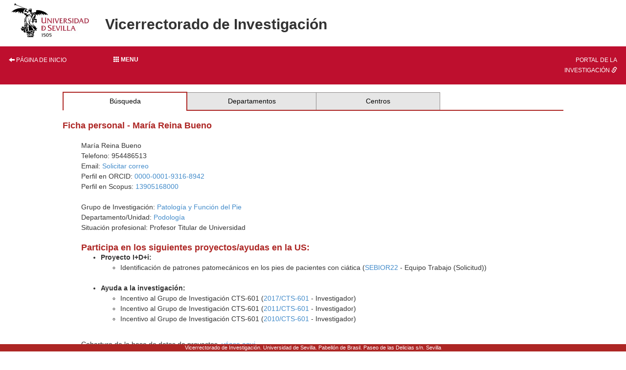

--- FILE ---
content_type: text/html; charset=ISO-8859-1
request_url: https://investigacion.us.es/sisius/sis_showpub.php?idpers=20100
body_size: 80150
content:
<!DOCTYPE html PUBLIC "-//W3C//DTD XHTML 1.0 Transitional//EN" "http://www.w3.org/TR/xhtml1/DTD/xhtml1-transitional.dtd">
<html xmlns="http://www.w3.org/1999/xhtml" xml:lang="es" lang="es">
  <head>
    <meta http-equiv="Content-Type" content="text/html; charset=iso-8859-1" />
    <link media="screen" type="text/css" rel="stylesheet" href="/include/sisius/0.1/css/sevius4/recursos/open-iconic.css" />
    <link media="screen" type="text/css" rel="stylesheet" href="/include/sisius/0.1/css/sevius4/recursos/fonts-typo.css" />
    <link media="screen" type="text/css" rel="stylesheet" href="/include/sisius/0.1/css/sevius4/recursos/original_mod.css" />
    <link media="screen" type="text/css" rel="stylesheet" href="/include/sisius/0.1/css/sevius4/recursos/style.css" />
    <style>
                        #mainmenu ul li a:hover{ color:#FFFFFF; text-decoration:none;}
                        .logosCont h2::before{
                            content:"";
                        }
                        .container {
                                width: 100%!important;
                                padding: 0%!important;
                        }
                        .inv-page-custom {
                            width: 80%;
                        }

                        @media only screen and (max-width: 720px) {
                            .inv-page-custom {
                                width: 100%;
                                padding-left: 1em;
                                padding-right: 1em;
                            }
                            .container {
                                width: 100%!important;
                            }
                            .logosCont{
                                text-align: center;
                            }
                        }

                        @media only screen and (max-width: 960px) {
                            .inv-page-custom {
                                width: 100%;
                                padding-left: 1em;
                                padding-right: 1em;
                            }
                            .container {
                                width: 100%!important;
                            }
                            .logosCont{
                                text-align: center;
                            }
                        }

                        @media only screen and (max-width: 1200px) {
                            .inv-page-custom {
                                width: 95%;
                                padding-left: 1em;
                                padding-right: 1em;
                            }
                        }
                </style>
    <meta name="viewport" content="width=device-width, initial-scale=1" />
    <meta http-equiv="content-language" content="es" />
    <meta name="title" content="Página de María Reina Bueno en SISIUS" />
    <meta name="description" content="Ficha personal de María Reina Bueno en el sistema SISIUS (Sistema de Información sobre Investigación - Universidad de Sevilla). Contiene información acerca del grupo de investigación, proyectos y publicaciones del investigador." />
    <meta name="keywords" content="Reina Bueno,María" />
    <meta property="fb:app_id" content="354874437915879" />
    <meta property="og:locale:alternate" content="es_ES" />
    <meta property="og:type" content="sisiusog:curriculum" />
    <meta property="og:url" content="http://investigacion.us.es/sisius/sis_showpub.php?idpers=20100" />
    <meta property="og:image" content="http://investigacion.us.es/sisius/sisimg/marca_sisius1.jpg" />
    <meta property="og:title" content="Página de María Reina Bueno en SISIUS" />
    <meta property="og:description" content="Ficha personal de María Reina Bueno en el sistema SISIUS (Sistema de Información sobre Investigación - Universidad de Sevilla). Contiene información acerca del grupo de investigación, proyectos y publicaciones del investigador." />
    <meta name="google-site-verification" content="jpjj8XGs99PdGuZ-1CX_9i3tAVcI2K-fUKbDPoVqXjw" />
    <title>SISIUS: Ficha personal: María Reina Bueno</title>
    <link href="/bootstrap/css/bootstrap.min.css" rel="stylesheet" type="text/css" />
    <script type="text/javascript" src="/contenido/js/jquery/jquery-1.11.1.min.js"></script>
    <script type="text/javascript" src="/bootstrap/js/bootstrap.min.js"></script>
    <script type="text/javascript" src="/contenido/js/textSize.js"></script>
    <script type="text/javascript" src="/contenido/js/slideshow.js"></script>
    <link href="/estilo_principal.css" rel="stylesheet" type="text/css" />
    <link href="/imprimir.css" rel="stylesheet" type="text/css" media="print" />
  </head>
  <body>
    <div class="container">
      <div class="content" style="min-height: 1500px">
        <div id="pagina_entera">
          <table>
            <tr>
              <header>
                <div id="cabecera">
                  <div class="logosCont">
                    <h1 class="enlacabecera" style="margin-bottom: 15px;">
                      <img src="/include/sisius/0.1/css/sevius4/images/logo-us.jpg" alt="Universidad de Sevilla" />
                    </h1>
                    <h2 class="enlacabecera titlePrint">Vicerrectorado de Investigación</h2>
                  </div>
                  <div id="mainmenu" class="noprint" style="margin-top: 15px; margin-bottom: 15px;">
                    <ul class="row" style="margin: 0; padding: 0;">
                      <li class="col-sm-2 hidden-xs text-left">
                        <a style="width: 100%;" title="Página de inicio" href="/"><i class="glyphicon glyphicon-arrow-left"></i> Página de inicio</a>
                      </li>
                      <li class="col-sm-8">
                        <div class="dropdown" style="height: 100%;">
                          <a class="btn btn-block dropdown-toggle" style="text-align: left;" type="button" id="dropdownMenu1" data-toggle="dropdown" aria-haspopup="true" aria-expanded="true">
                            <b><span class="glyphicon glyphicon glyphicon-th"></span>  Menu</b>
                          </a>
                          <style>
   .dropdown-menu{
      background-color: #9d2235;
      padding-left: 0!important;
      width: 100%!important;
   }
   .dropdown-menu li a{
      width: 100%;
      padding: 1em!important;
      color: #fff!important;
   }
   .dropdown-menu hr{
      margin: 2em!important;
   }
   
   </style>
                          <ul class="dropdown-menu" aria-labelledby="dropdownMenu1">
                            <li class="row">
                              <a href="/inicio"><i class="glyphicon glyphicon-home"></i> Inicio</a>
                            </li>
                            <hr />
                            <li class="row">
                              <a class="col-12" name="sisius_sisius.php" title="SISIUS - Investigación en la US" href="/sisius/sisius.php" id="sisius_sisius.php">SISIUS - Investigación en la US</a>
                            </li>
                            <li class="row">
                              <a class="col-12" name="investigacion_acceso-sisius" title="Acceso a SISIUS" href="/investigacion/acceso-sisius" id="investigacion_acceso-sisius">Acceso a SISIUS</a>
                            </li>
                            <li class="row">
                              <a class="col-12" name="sisiusapp_invest" title="Portal de la Investigación. Se abre en una ventana nueva." href="/sisiusapp/invest" target="_blank" id="sisiusapp_invest">Portal de la Investigación <i class="glyphicon glyphicon-link"></i></a>
                            </li>
                            <li class="row">
                              <a class="col-12" name="sisiusapp_open" title="Tablón de Investigación. Se abre en una ventana nueva." href="/sisiusapp/open" target="_blank" id="sisiusapp_open">Tablón de Investigación <i class="glyphicon glyphicon-link"></i></a>
                            </li>
                          </ul>
                        </div>
                      </li>
                      <li class="col-sm-2 hidden-xs text-right">
                        <a style="width: 100%;" href="/sisiusapp">Portal de la investigación <i class="glyphicon glyphicon-link"></i></a>
                      </li>
                    </ul>
                  </div>
                </div>
              </header>
            </tr>
          </table>
          <div id="all_page" class="center-block inv-page-custom">
            <div class="row">
              <div class="col-sm-12"><div class="hmenu"><table><tr><td class="selected"><a href="/sisius/sisius.php">Búsqueda</a></td><td><a href="/sisius/sis_dep.php">Departamentos</a></td><td><a href="/sisius/sis_fac.php">Centros</a></td><td class="ultimo_td"></td></tr></table></div><span class="no_imprimir"></span><gcse:searchresults-only linktarget="_parent"></gcse:searchresults-only><h3>Ficha personal - María Reina Bueno</h3>
<br /><div align="left" style="margin-left:1cm"  ><p>María Reina Bueno<br />Telefono: 954486513<br />Email: <a rel="nofollow" href="/sisius/sis_solmail.php?idpers=20100">Solicitar correo</a><br />Perfil en ORCID: <a href="https://orcid.org/0000-0001-9316-8942">0000-0001-9316-8942</a><br />Perfil en Scopus: <a href="https://www.scopus.com/authid/detail.uri?authorId=13905168000">13905168000</a><br /><br />Grupo de Investigación: <a href="/sisius/sis_depgrupos.php?ct=&amp;cs=&amp;seltext=CTS-1136&amp;selfield=CodPAI">Patología y Función del Pie</a><br />Departamento/Unidad: <a href="/sisius/sis_dep.php?id_dpto=133">Podología</a><br />
Situación profesional: Profesor Titular de Universidad<br />
</p>
<h3>Participa en los siguientes proyectos/ayudas en la US:</h3>
<ul>
 	<li><strong>Proyecto I+D+i:</strong> 
 		<ul>
 			<li>Identificación de patrones patomecánicos en los pies de pacientes con ciática (<a href='sis_proyecto.php?idproy=37114'>SEBIOR22</a> - Equipo Trabajo (Solicitud))</li>
 		</ul><br /> 
 	</li>
	<li><strong>Ayuda a la investigación:</strong> 
 		<ul>
 			<li>Incentivo al Grupo de Investigación CTS-601 (<a href='sis_proyecto.php?idproy=29927'>2017/CTS-601</a> - Investigador)</li>
			<li>Incentivo al Grupo de Investigación CTS-601 (<a href='sis_proyecto.php?idproy=23927'>2011/CTS-601</a> - Investigador)</li>
			<li>Incentivo al Grupo de Investigación CTS-601 (<a href='sis_proyecto.php?idproy=22867'>2010/CTS-601</a> - Investigador)</li>
 		</ul><br /> 
 	</li>
 </ul>
<p>Cobertura de la base de datos de proyectos, <a href="/investigacion/sisius/que-es-sisius">véase aqui</a></p><br/>
<h3>Publicaciones:</h3>

<h5>Otra participación en Libros</h5>
<u>Reina Bueno, María (Editor/a), Lafuente Sotillos, Guillermo (Editor/a):</u><br />V Simposium Internacional Biomecánica y Podología Deportiva. Ediciones Especializadas Europeas S.L. 2017. 160. ISBN 978-84-944663-4-2 <br /><br />
<u>Reina Bueno, María (Editor/a), Lafuente Fuster, Blanca (Editor/a), Lafuente Sotillos, Guillermo (Editor/a):</u><br />Jornadas de Biomecánica y Podlogía Deportiva. Barcelona. Ediciones Especializadas Europeas S.L. 2016. 124. ISBN 978-84-944663-3-5 <br /><br />
<u>Reina Bueno, María (Editor/a), Lafuente Sotillos, Guillermo (Editor/a), Coheña Jiménez, Manuel (Editor/a), Lafuente Fuster, Blanca (Editor/a):</u><br />IV Simposium Internacional de Biomecánica y Podología Deportiva. Ediciones Especializadas Europeas. 2015. 119. ISBN 978-84-941739-9-8 <br /><br />
<u>Lafuente Sotillos, Guillermo (Editor/a), Reina Bueno, María (Editor/a), Coheña Jiménez, Manuel (Editor/a):</u><br />Actas de las Jornadas Monográficas "Patologías de partes blanda de origen mecánico en el pie". A Coruña 13 y 14 de Junio de 2014. Ediciones Especializadas Europeas S.L. 2014. 48. ISBN 978-84-941739-8-1 <br /><br />
<u>Lafuente Sotillos, Guillermo (Editor/a), Dominguez Maldonado, Gabriel (Editor/a), Lafuente Fuster, Blanca (Editor/a), Reina Bueno, María (Editor/a), Verdaguer Sanmartí, Josefina (Editor/a):</u><br />Libro de actas del III Simposium Internacional Biomecánica y Podología Deportiva. 2013. ISBN 978-84-940305-7 <br /><br />
<u>Reina Bueno, María (Editor/a), Lafuente Fuster, Blanca (Editor/a), Lafuente Sotillos, Guillermo (Editor/a), De la Rubia González, Ángel (Autor/a):</u><br />Resúmenes I Symposium Internacional de Biomecánica y Podología Deportiva. AEPODE-SEBIOR-Universidad de Sevilla. 2009. ISBN 974-84-693-1710-5 <br /><br />

<h5>Capítulos en Libros</h5>
<u>Gordillo Belloso, Marta, Domínguez Olmedo, José María, Castro Mendez, Aurora, Reina Bueno, María, Córdoba Fernández, Antonio, et. al.:</u><br />Bioética y Podología. Pag. 249-249. <em>En: I CONGRESO INTERNACIONAL DE BIOÉTICA EN CIENCIAS DE LA SALUD. Libro de ponencias y comunicaciones</em>. Barcelona. Ediciones Especializadas Europeas. 2018 <br /><br />
<u>Domínguez Olmedo, José María, Gordillo Belloso, Marta, Pozo Mendoza, José Alberto, Reina Bueno, María, González Elena, María Luisa:</u><br />Principios fundamentales para la elaboración del consentimiento informado en investigación. Pag. 240-240. <em>En: I CONGRESO INTERNACIONAL DE BIOÉTICA EN CIENCIAS DE LA SALUD. Libro de ponencias y comunicaciones</em>. Barcelona. Ediciones Especializadas Europeas. 2018 <br /><br />
<u>Ballesteros Mora, Marina, Rodríguez  Moreno, Inmaculada, Reina Bueno, María:</u><br />Actualización bibliográfica del ligamento calcanonavicular plantar. Pag. 145-148. <em>En: V Simposium Internacional Biomecánica y Podología Deportiva</em>. Ediciones Especializadas Europeas S.L. 2017. 160. ISBN 978-84-944663-4-2 <br /><br />
<u>Rodríguez Moreno, Inmaculada, Ballesteros Mora, Marina, Reina Bueno, María:</u><br />Compensación ortopodológica del pie zambo residual. A propósito de un caso. Pag. 160-160. <em>En: V Simposium Internacional Biomecánica y Podología Deportiva</em>. Ediciones Especializadas Europeas S.L. 2017. 160. ISBN 978-84-944663-4-2 <br /><br />
<u>Domínguez Olmedo, José María, Reina Bueno, María:</u><br />Tratamiento ortopodológico de la poliomielitis. Pag. 150-151. <em>En: V Simposium Internacional Biomecánica y Podología Deportiva</em>. Ediciones Especializadas Europeas S.L. 2017. 160. ISBN 978-84-944663-4-2 <br /><br />
<u>García Silva, Alejandro Daniel, Reina Bueno, María:</u><br />Tratamiento ortopodológico del Pie de Charcot. Pag. 109-111. <em>En: Jornadas de Biomecánica y Podlogía Deportiva</em>. Barcelona. Ediciones Especializadas Europeas S.L. 2016. 124. ISBN 978-84-944663-3-5 <br /><br />
<u>Gómez Aguilar, Estela, Castillo López, José Manuel, Reina Bueno, María:</u><br />Fiabilidad de los métodos de exploración de la diferencia de longitud de las extremidades inferiores. Pag. 6-10. <em>En: Jornadas de Biomecánica y Podlogía Deportiva</em>. Barcelona. Ediciones Especializadas Europeas S.L. 2016. 124. ISBN 978-84-944663-3-5 <br /><br />
<u>Domínguez Olmedo, José María, Pozo Mendoza, José Alberto, Reina Bueno, María:</u><br />La elección correcta de la bota de fútbol. Pag. 111-112. <em>En: Jornadas de Biomecánica y Podlogía Deportiva</em>. Barcelona. Ediciones Especializadas Europeas S.L. 2016. 124. ISBN 978-84-944663-3-5 <br /><br />
<u>Ballesteros Mora, Marina, Munuera-Martínez, Pedro Vicente, Reina Bueno, María, González López, José Rafael:</u><br />Educación para la salud podológica en personas con Artritis Reumatoide. Pag. 2-6. <em>En: Jornadas de Biomecánica y Podlogía Deportiva</em>. Barcelona. Ediciones Especializadas Europeas S.L. 2016. 124. ISBN 978-84-944663-3-5 <br /><br />
<u>Pozo Mendoza, José Alberto, Domínguez Olmedo, José María, Reina Bueno, María:</u><br />El Escafoides Accesorio. Pag. 118-121. <em>En: Jornadas de Biomecánica y Podlogía Deportiva</em>. Barcelona. Ediciones Especializadas Europeas S.L. 2016. 124. ISBN 978-84-944663-3-5 <br /><br />
<u>Rodríguez Moreno, Inmaculada, Reina Bueno, María:</u><br />Enfermedad de Charcot-Marie-Tooth: A propósito de un caso. Pag. 122-123. <em>En: Jornadas de Biomecánica y Podlogía Deportiva</em>. Barcelona. Ediciones Especializadas Europeas S.L. 2016. 124. ISBN 978-84-944663-3-5 <br /><br />
<u>Rodríguez Moreno, Inmaculada, Reina Bueno, María:</u><br />Tratamiento ortoprotésico de una amputación de primer dedo en un paciente diabético. Pag. 123-124. <em>En: Jornadas de Biomecánica y Podlogía Deportiva</em>. Barcelona. Ediciones Especializadas Europeas S.L. 2016. 124. ISBN 978-84-944663-3-5 <br /><br />
<u>Reina Bueno, María, Coheña Jiménez, Manuel, Gómez Aguilar, Estela, Gómez Domínguez, Águeda, Salti Pozo, Nadia:</u><br />Valoración radiológica de las disimetrías de miembros inferiores. Pag. 13-15. <em>En: IV Simposium Internacional de Biomecánica y Podología Deportiva</em>. Ediciones Especializadas Europeas. 2015. 119. ISBN 978-84-941739-9-8 <br /><br />
<u>Coheña Jiménez, Manuel, Gómez Carrión, Álvaro, Reina Bueno, María, Munuera-Martínez, Pedro Vicente, Castillo López, José Manuel:</u><br />Estudio piloto de un nuevo dispositivo diseñado para la medición de la hipermovilidad del primer radio. Pag. 77-82. <em>En: IV Simposium Internacional de Biomecánica y Podología Deportiva</em>. Ediciones Especializadas Europeas. 2015. 119. ISBN 978-84-941739-9-8 <br /><br />
<u>Gómez Aguilar, Águeda, Reina Bueno, María, Castillo López, José Manuel, Lafuente Sotillos, Guillermo, Coheña Jiménez, Manuel, et. al.:</u><br />Fiabilidad interobservador - intraobservador en la exploración de las disimetrías de MMII. Pag. 107-108. <em>En: IV Simposium Internacional de Biomecánica y Podología Deportiva</em>. Ediciones Especializadas Europeas. 2015. 119. ISBN 978-84-941739-9-8 <br /><br />
<u>Salti Pozo, Nadia, Munuera-Martínez, Pedro Vicente, Salti Pozo, Miriam, Reina Bueno, María, Coheña Jiménez, Manuel, et. al.:</u><br />Evidencias clínicas de las marchas rotadoras internas. Pag. 116-119. <em>En: IV Simposium Internacional de Biomecánica y Podología Deportiva</em>. Ediciones Especializadas Europeas. 2015. 119. ISBN 978-84-941739-9-8 <br /><br />
<u>Gómez Aguilar, Estela, Castillo López, José Manuel, Coheña Jiménez, Manuel, Reina Bueno, María, Lafuente Sotillos, Guillermo, et. al.:</u><br />Métodos Clínicos en el estudio de disimetrías. Pag. 109-110. <em>En: IV Simposium Internacional de Biomecánica y Podología Deportiva</em>. Ediciones Especializadas Europeas. 2015. 119. ISBN 978-84-941739-9-8 <br /><br />
<u>Reina Bueno, María, Lafuente Sotillos, Guillermo, Coheña Jiménez, Manuel:</u><br />Validación del protocolo de valoración de las disimetrías. Pag. 36-37. <em>En: Actas de las Jornadas Monográficas "Patologías de partes blanda de origen mecánico en el pie". A Coruña 13 y 14 de Junio de 2014</em>. Ediciones Especializadas Europeas S.L. 2014. 48. ISBN 978-84-941739-8-1 <br /><br />
<u>Reina Bueno, María, Vázquez Bautista Carmen:</u><br />Alteraciones biomecánicas como factor intrínseco en la patomecánica del pie diabético. Pag. 87-87. <em>En: Libro de actas del III Simposium Internacional Biomecánica y Podología Deportiva</em>. 2013. ISBN 978-84-940305-7 <br /><br />
<u>Palomo Toucedo, Inmaculada Concepción, Reina Bueno, María, Olivera Peña, Irene, Munuera-Martínez, Pedro Vicente, Dominguez Maldonado, Gabriel:</u><br />El Hallux Abductus Valgus en Mujeres: Factores Relacionados con su Desarrollo. Pag. 57-90. <em>En: Avances en Podología</em>. Madid. Consejo General de Colegios Oficiales de Pod?Logos. 2006. ISBN 84-611-3211-4. <br /><br />
<u>Reina Bueno, María, Trujillo Pérez,Piedad, Munuera-Martínez, Pedro Vicente:</u><br />Evolucion del Angulo de la Marcha en la Infancia. Pag. 379-384. <em>En: Avances en Podología</em>. Madid. Consejo General de Colegios Oficiales de Pod?Logos. 2006. ISBN 84-611-3211-4. <br /><br />
<u>Trujillo Pérez, Piedad, Reina Bueno, María, Serrano Avecilla,Davinia, Dominguez Maldonado, Gabriel, Munuera-Martínez, Pedro Vicente:</u><br />Comparacion de Dos Tratamientos Ortopodologicos para el Retropie Valgo Infantil. Pag. 403-407. <em>En: Avances en Podología</em>. Madid. Consejo General de Colegios Oficiales de Pod?Logos. 2006. ISBN 84-611-3211-4. <br /><br />

<h5>Publicaciones en Revistas</h5>
<u>Palomo Toucedo, Inmaculada Concepción, Reina Bueno, María, Munuera-Martínez, Pedro Vicente, Vázquez Bautista Carmen, Dominguez Maldonado, Gabriel, et. al.:</u><br />Self-perception of physical problems in patients with non-vascular type of Elhers-Danlos syndrome: A qualitative study. <em>En: Healthcare</em>. 2024. Vol. 12. 10.3390/healthcare12232392 <br /><br />
<u>Cabrera Sánchez, José Manuel, Reina Bueno, María, Palomo Toucedo, Inmaculada Concepción, Vázquez Bautista Carmen, Núñez, María de los Ángeles, et. al.:</u><br />Effect of Foot Orthoses and Footwear in People with Rheumatoid Arthritis: An Updated Systematic Review. <em>En: Healthcare</em>. 2024. Vol. 12. Núm. 2017. 10.3390/healthcare12202017 <br /><br />
<u>Sola , Javier, Castillo López, José Manuel, Panera Rico, Enrique, Reina Bueno, María, Fernández Seguín, Lourdes M, et. al.:</u><br />Analysis of the Influence of the Angular Position of the Cleat in Kinematics and Kinetics. <em>En: Applied Sciences</em>. 2023 <br /><br />
<u>Rayo Pérez, Ana María, Rodriguez Castillo, Francisco Javier, Rayo Rosado, Rafael, Reina Bueno, María:</u><br />Tratamiento Quir?Rgico del Pie Reum?Tico Mediante Artrodesis de la Primera Articulaci?N Metatarsofal?Ngica y Panresecci?N Metatarsal. <em>En: Revista Cubana de Ortopedia y Traumatología</em>. 2023. Vol. 37. Núm. 4. Pag. 609-620 <br /><br />
<u>Palomo Toucedo, Inmaculada Concepción, Reina Bueno, María, Vázquez Bautista Carmen, Martínez Nova, Alfonso, Martínez Navas, Angel, et. al.:</u><br />Morfología y función del pie en pacientes con ciática. Un estudio descriptivo transversal. <em>En: Revista Española de Podología</em>. 2023. Vol. 34. Núm. 2. Pag. 83-89. 10.20986/revesppod.2023.1672/2023 <br /><br />
<u>Palomo Toucedo, Inmaculada Concepción, Dominguez Maldonado, Gabriel, Reina Bueno, María, Vázquez Bautista Carmen, Ramos Ortega, Javier, et. al.:</u><br />Foot Pain and Disability in Women with Rheumatoid Arthritis, Ehlers¿Danlos Syndrome and Systemic Lupus Erythematosus: Relationship with Quality of Life. <em>En: Journal of Clinical Medicine</em>. 2023. Vol. 12. Núm. 6284. 10.3390/jcm12196284 <br /><br />
<u>Reina Bueno, María, Núñez, María de los Ángeles, Vázquez Bautista Carmen, Munuera-Martínez, Pedro Vicente, Palomo Toucedo, Inmaculada Concepción:</u><br />Effect of a podiatric health education intervention on the level of self-care in patients with Diabetes Mellitus. Pilot study. <em>En: Advances in Skin and Wound Care</em>. 2023. Vol. 36. Núm. 4. Pag. 1-5. 10.1097/01.ASW.0000920988.74789.5f <br /><br />
<u>Palomo Toucedo, Inmaculada Concepción, Dominguez Maldonado, Gabriel, Reina Bueno, María, Vázquez Bautista Carmen, Castillo López, José Manuel, et. al.:</u><br />Effectiveness of custom-made functional foot orthoses versus flat cushioning insoles on foot pain in patients with Systemic Lupus Erythematosus: A randomized controlled trial. <em>En: Clinical Rehabilitation</em>. 2023. Vol. 37. Núm. 1. Pag. 86-97. 10.1177/02692155221111927 <br /><br />
<u>Reina Bueno, María, González López, José Rafael, Núñez, María de los Ángeles, Vázquez Bautista Carmen, Munuera-Martínez, Pedro Vicente, et. al.:</u><br />Effect of a Podiatric Health Education Intervention on the Level of Self-care in Patients with Diabetes Mellitus. <em>En: Advances in Skin and Wound Care</em>. 2023. Vol. 36. Núm. 4. Pag. 1-5. 10.1097/01.ASW.0000920988.74789.5f <br /><br />
<u>Palomo Toucedo, Inmaculada Concepción, Reina Bueno, María, Munuera-Martínez, Pedro Vicente, Dominguez Maldonado, Gabriel, Castillo López, José Manuel, et. al.:</u><br />Dolor y postura del pie en pacientes con lupus eritematoso sistémico. Un estudio descriptivo. <em>En: Revista Española de Podología</em>. 2022. Vol. 33. Núm. 1. Pag. 35-40. 10.20986/revesppod.2022.1633/2022 <br /><br />
<u>Rosende Bautista, Carolina, Seoane Pillado, Teresa, Reina Bueno, María, Alonso Tajes, Francisco, Pérez García, Sergio, et. al.:</u><br />The modified versus the conventional Winograd technique for the treatment of onychocryptosis: A retrospective study. <em>En: International Journal of Environmental Research and Public Health</em>. 2021. Vol. 19. Núm. 7818. 10.3390/ijerph19137818 <br /><br />
<u>Rosende Bautista, Carolina, Munuera-Martínez, Pedro Vicente, Seoane Pillado, Teresa, Reina Bueno, María, Alonso Tajes, Francisco, et. al.:</u><br />Relationship of Body Mass Index and Footprint Morphology to the Actual Height of the Medial Longitudinal Arch of the Foot. <em>En: International Journal of Environmental Research and Public Health</em>. 2021. Vol. 18. 10.3390/ijerph18189815 <br /><br />
<u>Reina Bueno, María, Calvo Lobo, César, López López, Daniel, Palomo López, Patricia, Becerro de Bengoa Vallejo, Ricardo, et. al.:</u><br />Effect of Foot Orthoses and Shoes in Parkinson¿s Disease Patients: A PRISMA Systematic Review. <em>En: Journal of Personalized Medicine</em>. 2021. Vol. 11. Núm. 1136. 10.3390/ jpm11111136 <br /><br />
<u>Reina Bueno, María, Palomo Toucedo, Inmaculada Concepción, Medina Núñez, Manuel Ángel, Munuera-Martínez, Pedro Vicente, Castro Mendez, Aurora, et. al.:</u><br />Impact on the quality of life and physiological parameters in patients with Diabetes Mellitus. <em>En: Applied Sciences</em>. 2021. Vol. 11. 10.3390/app11156829 <br /><br />
<u>Reina Bueno, María, Munuera-Martínez, Pedro Vicente, Pérez García, Sergio, Vázquez Bautista Carmen, Dominguez Maldonado, Gabriel, et. al.:</u><br />Foot pain and morphofunctional foot disorders in patients with Rheumatoid Arthritis: A multicenter cross-sectional study. <em>En: International Journal of Environmental Research and Public Health</em>. 2021. Vol. 18. 10.3390/ijerph18095042 <br /><br />
<u>Reina Bueno, María, Vázquez Bautista Carmen, Dominguez Maldonado, Gabriel, Castillo López, José Manuel, Ramos Ortega, Javier:</u><br />A protocol for a randomized controlled trial about effectiveness of custom-made foot orthoses in patients with Systemic Lupus Erythematosus. <em>En: BMJ Open</em>. 2021. Vol. 11. Núm. e042627. 10.1136/bmjopen-2020-042627 <br /><br />
<u>Espinosa Moyano, Isidoro, Reina Bueno, María, Palomo Toucedo, Inmaculada Concepción, González López, José Rafael, Castillo López, José Manuel, et. al.:</u><br />Study of the Distortion of the Indirect Angular Measurements of the Calcaneus Due to Perspective: In Vitro Testing. <em>En: Sensors</em>. 2021. Vol. 21. Núm. 8. 10.3390/s21082585 <br /><br />
<u>Reina Bueno, María, Vázquez Bautista Carmen, Palomo Toucedo, Inmaculada Concepción, Dominguez Maldonado, Gabriel, Castillo López, José Manuel, et. al.:</u><br />Effectiveness of custom-made foot orthoses in patients with systemic lupus erythaematosus: protocol for a randomised controlled trial. <em>En: BMJ Open</em>. 2021. Vol. 11. Núm. 3. 10.1136/bmjopen-2020-042627 <br /><br />
<u>Pabón Carrasco , Manuel, Reina Bueno, María, Vilar , Samuel, Palomo Toucedo, Inmaculada Concepción, Ramos Ortega, Javier, et. al.:</u><br />Analysis and Assessment through Mechanical Static Compression Tests of Damping Capacity in a Series of Orthosis Plantar Materials Used as Supports. <em>En: International Journal of Environmental Research and Public Health</em>. 2021. Vol. 18. Núm. 115. https://dx.doi.org/10.3390/ ijerph18010115 <br /><br />
<u>Gómez Aguilar, Estela, Reina Bueno, María, Lafuente Sotillos, Guillermo, Montes Salas, Rubén, Munuera-Martínez, Pedro Vicente, et. al.:</u><br />Validity of Clinical Methods in the Detection of Leg-Length Discrepancies. <em>En: Hip International</em>. 2021. Vol. 31. Núm. 2. Pag. 186-190. 10.1177/1120700020910108 <br /><br />
<u>Domínguez Olmedo, José María, Reina Bueno, María:</u><br />Estudio transversal sobre el dolor y funcionalidad del pie en pacientes diabéticos no neuropáticos y pacientes no diabéticos. <em>En: Revista Española de Podología</em>. 2020. Vol. 31. Núm. 2. Pag. 82-86. 10.20986/revesppod.2020.1561/2020 <br /><br />
<u>Vázquez Bautista Carmen, Mahillo Durán, Ramón, Castillo López, José Manuel, Reina Bueno, María:</u><br />Protocolo para la asistencia podológica en la pandemia por la Covid-19. <em>En: Podología Clínica</em>. 2020. Vol. 21. Núm. 4. Pag. 118-123 <br /><br />
<u>Reina Márquez, Salvador, Palomo Toucedo, Inmaculada Concepción, Reina Bueno, María, Castillo López, José Manuel, Ramos Ortega, Javier, et. al.:</u><br />Polyethylene Nail Brace for Ingrown Toenails Treatment: A Randomized Clinical Trial. <em>En: International Journal of Environmental Research and Public Health</em>. 2020. Vol. 17. Núm. 21. 10.3390/ijerph17217741 <br /><br />
<u>Ariza Flórez, Angie Dahiana, Reina Bueno, María:</u><br />Fibromialgia. Clínica y tratamiento podológico. Revisión Bibliográfica. <em>En: Podología Clínica</em>. 2020. Vol. 21. Núm. 2. Pag. 40-47 <br /><br />
<u>Reina Bueno, María, Rodríguez Moreno, Inmaculada, Ballesteros Mora, Marina, Vázquez Bautista Carmen:</u><br />Tratamiento Ortopodológico en la recidiva de un pie zambo. A propósito de un caso. <em>En: Podología Clínica</em>. 2020. Vol. 21. Núm. 3. Pag. 72-78 <br /><br />
<u>Palomo Toucedo, Inmaculada Concepción, León Larios, Fátima, Reina Bueno, María, Vázquez Bautista Carmen, Munuera-Martínez, Pedro Vicente, et. al.:</u><br />Psychosocial Influence of Ehlers¿Danlos Syndrome in Daily Life of Patients: A Qualitative Study. <em>En: International Journal of Environmental Research and Public Health</em>. 2020. Vol. 17. Núm. 17 <br /><br />
<u>Reina Bueno, María, Palomo Toucedo, Inmaculada Concepción, Castro Mendez, Aurora, Dominguez Maldonado, Gabriel, Vázquez Bautista Carmen:</u><br />Methicillin-Resistant Staphylococcus aureus Diabetic Foot Crossed Infection: A Case Report. <em>En: Pathogens</em>. 2020. Vol. 9. Núm. 549. Pag. 1-9. 10.3390/pathogens9070549 <br /><br />
<u>Navarro Flores, Emmanuel, Losa Iglesias, Marta Elena, Becerro de Bengoa Vallejo, Ricardo, Reina Bueno, María, López López, Daniel, et. al.:</u><br />Cross-cultural adaptation, translation, and validation of the Spanish Foot and Ankle Outcome Score questionnaire. <em>En: International Wound Journal</em>. 2020. Vol. 17. Pag. 1384-1390. 10.1111/iwj.13400 <br /><br />
<u>Reina Bueno, María, Vázquez Bautista Carmen, Palomo Toucedo, Inmaculada Concepción, Dominguez Maldonado, Gabriel, Castillo López, José Manuel, et. al.:</u><br />Custom-made foot orthoses reduce pain and fatigue in patients with Ehlers-Danlos Syndrome. A pilot study. <em>En: International Journal of Environmental Research and Public Health</em>. 2020. Vol. 17. Núm. 1359. Pag. 1-11. 10.3390/ijerph17041359 <br /><br />
<u>Palomo Toucedo, Inmaculada Concepción, Vázquez Bautista Carmen, Munuera-Martínez, Pedro Vicente, Dominguez Maldonado, Gabriel, Castillo López, José Manuel, et. al.:</u><br />Alteraciones podológicas en el síndrome de Ehlers-Danlos. <em>En: Medicina Clínica</em>. 2020. Vol. 154. Núm. 3. Pag. 94-97. 10.1016/j.medcli.2019.05.006 <br /><br />
<u>Reyes Casas, Sandra, Ramos Ortega, Javier, Reina Bueno, María, Mahillo Durán, Ramón, Castillo López, José Manuel:</u><br />Análisis de las lesiones y hábitos más frecuentes de los triatletas durante la competición. <em>En: Revista Internacional de Medicina y Ciencias de la Actividad Física y del Deporte</em>. 2020. Vol. 20. Núm. 80. Pag. 553-562. https://doi.org/10.15366/rimcafd2020.80.006 <br /><br />
<u>López Marcilla, Irene, Estepa Jiménez, Jaime, Reina Bueno, María:</u><br />La miel en el tratamiento del pie diabético. Revisión Bibliográfica. <em>En: Podología Clínica</em>. 2019. Vol. 20. Núm. 4. Pag. 98-102 <br /><br />
<u>Reina Bueno, María, Munuera-Martínez, Pedro Vicente, Vázquez Bautista Carmen, Pérez García, Sergio, Rosende Bautista, Carolina:</u><br />Efecto de las ortesis plantares realizadas a medida versus ortesis plantares amortiguadoras realizadas sin molde en pacientes con artritis reumatoide: ensayo clínico aleatorio. <em>En: Revista Española de Podología</em>. 2019. Vol. 30. Núm. Supl.1. Pag. 4-5 <br /><br />
<u>Granados Gómez, Patricia, Reina Bueno, María:</u><br />El pie en la equitación. <em>En: Podología Clínica</em>. 2019. Vol. 20. Núm. 3. Pag. 64-69 <br /><br />
<u>Reina Bueno, María, Munuera-Martínez, Pedro Vicente, Vázquez Bautista Carmen, Pérez García, Sergio, Rosende Bautista, Carolina:</u><br />Efecto de los ortesis plantares realizadas a medida versus ortesis plantares amortiguadoras realizadas sin molde en pacientes con artritis reumatoide. Ensayo clínico aleatorio. <em>En: Revista Española de Podología</em>. 2019. Vol. 30. Núm. 1. Pag. 4-4 <br /><br />
<u>Reina Bueno, María, Vázquez Bautista, Carmen, Pérez García, Sergio, Rosende Bautista, Carolina:</u><br />Efecto de los ortesis plantares realizadas a medida versus ortesis plantares amortiguadoras realizadas sin molde en pacientes con artritis reumatoide. Ensayo clínico aleatorio. <em>En: Revista Española de Podología</em>. 2019. Vol. 30. Núm. Supl.1. Pag. 4-4 <br /><br />
<u>Gavira Marín, Alba, Granados Gómez, Patricia, Reina Bueno, María:</u><br />Espondilitis anquilosante. Revisión bibliográfica. <em>En: Podología Clínica</em>. 2019. Vol. 20. Núm. 1. Pag. 4-11 <br /><br />
<u>Dominguez Olmedo, Jose Maria, Munuera-Martínez, Pedro Vicente, Sáez, Antonia, Palomo Toucedo, Inmaculada Concepción, Vázquez Bautista Carmen, et. al.:</u><br />Impact of peripheral artery disease on the quality of life of patients with diabetes mellitus. <em>En: Foot (Online)</em>. 2019. Vol. 41. Pag. 1-5. https://doi.org/10.1016/j.foot.2019.06.005 <br /><br />
<u>Reina Bueno, María, González López, José Rafael, Calvo Lobo, Cesar, Ballesteros Mora, Marina, Rodríguez Moreno, Inmaculada, et. al.:</u><br />Development & Validation of the overall foot health questionnaire for patients with rheumatoid arthritis. A cross-sectional descriptive analysis. <em>En: Medicina</em>. 2019. Vol. 55. Núm. 6. 10.3390/medicina55060290 <br /><br />
<u>Reina Bueno, María, Vázquez Bautista Carmen, Pérez García, Sergio, Rosende Bautista, Carolina, Sáez Díaz, Antonia, et. al.:</u><br />Effectiveness of custom-made foot orthoses in patients with rheumatoid arthritis: a randomized controlled trial. <em>En: Clinical Rehabilitation</em>. 2019. Vol. 33. Núm. 4. Pag. 661-669. 10.1177/0269215518819118 <br /><br />
<u>Reina Bueno, María, Munuera-Martínez, Pedro Vicente, Ballesteros Mora, Marina, Rodríguez Domínguez, Inmaculada, Pérez García, Sergio, et. al.:</u><br />Efecto de las ortesis plantares en pacientes con Artritis Reumatoide. Estudio Piloto. <em>En: Revista Española de Podología</em>. 2018. Vol. 29. Núm. Supl.1. Pag. 12-12 <br /><br />
<u>Reina Bueno, María, Munuera-Martínez, Pedro Vicente, Vázquez Bautista Carmen, Pérez García, Sergio, Rosende Bautista, Carolina:</u><br />THU0733-HPR Effect of custom-made foot orthoses versus placebo in patients with rheumatoid arthritis: randomised clinical trial. <em>En: Annals of the Rheumatic Diseases</em>. 2018. Vol. 77. Núm. Suppl 2. Pag. 1793-1793. 10.1136/annrheumdis-2018-eular.3421 <br /><br />
<u>Reina Bueno, María, Munuera-Martínez, Pedro Vicente, Ballesteros Mora, Marina, Rodríguez Domínguez, Inmaculada, Pérez García, Sergio, et. al.:</u><br />Efecto de los ortesis plantares en pacientes con artritis reumatoide. Estudio piloto. <em>En: Revista Española de Podología</em>. 2018. Vol. 28. Núm. 2. Pag. 12-12 <br /><br />
<u>Basco Fabián, Celia, Villanueva de Madariaga, Irene, Reina Bueno, María:</u><br />Autocuidados Podológicos en Personas con Diabetes. <em>En: Podología Clínica</em>. 2018. Vol. 19. Núm. 2. Pag. 40-46 <br /><br />
<u>Granados Gómez, Patricia, Gavira Marín, Alba, Vázquez Bautista Carmen, Reina Bueno, María:</u><br />Oxigenoterapia Hiperbárica en el Tratamiento del Pie Diabético. Revisión Bibliográfica. <em>En: Podología Clínica</em>. 2018. Vol. 19. Núm. 4. Pag. 100-105 <br /><br />
<u>Villanueva de Madariaga, Irene, Basco Fabián, Celia, Reina Bueno, María:</u><br />Tratamiento Ortopodológico en el Pie Plano Flexible Infantil. Revisión Bibliográfica. <em>En: Podología Clínica</em>. 2018. Vol. 19. Núm. 3. Pag. 82-87 <br /><br />
<u>Reina Bueno, María, Ballesteros Mora, Marina, Rodríguez Moreno, Inmaculada, Vázquez Bautista Carmen, Pérez García, Sergio, et. al.:</u><br />Efecto de las ortesis plantares hechas a medida versus placebo en pacientes con artritis reumatoide: ensayo clínico aleatorizado. Estudio piloto. <em>En: Revista Española de Podología</em>. 2018. Vol. 29. Núm. 2. Pag. 64-69. 10.20986/revesppod.2018.1506/2018 <br /><br />
<u>Arias Martín, Isabel María, Reina Bueno, María, Munuera-Martínez, Pedro Vicente:</u><br />Effectiveness of custom-made foot orthoses for treating forefoot pain: a systematic review. <em>En: International Orthopaedics</em>. 2018. Vol. 42. Núm. 8. Pag. 1865-1875. doi: 10.1007/s00264-018-3817-y <br /><br />
<u>Vilar , Samuel, Castillo López, José Manuel, Munuera-Martínez, Pedro Vicente, Reina Bueno, María, Pabón Carrasco , Manuel:</u><br />Therapeutic alternatives in painful diabetic neuropathy: a meta-analysis of randomized controlled trials. <em>En: The Korean Journal of Pain</em>. 2018. Vol. 31. Núm. 4. Pag. 253-260. https://doi.org/10.3344/kjp.2018.31.4.253 <br /><br />
<u>Lafuente Sotillos, Guillermo, Dominguez Maldonado, Gabriel, Munuera-Martínez, Pedro Vicente, Reina Bueno, María:</u><br />Fragile chromosome x syndrome: Sequelae in feet a case report. <em>En: Clinical Case Reports and Reviews</em>. 2017. Vol. 3. Núm. 9. Pag. 1-3. 10.15761/Ccrr.1000366 <br /><br />
<u>Rodríguez Moreno, Inmaculada, Reina Bueno, María, Vázquez Bautista Carmen, Ballesteros Mora, Marina, Domínguez Olmedo, José María:</u><br />Plan terapéutico integral de una úlcera diabética con osteomielitis: a propósito de un caso. <em>En: Podoscopio</em>. 2017. Núm. 74. Pag. 1718-1725 <br /><br />
<u>Pozo Mendoza, José Alberto, Reina Bueno, María, Domínguez Olmedo, José María:</u><br />El Escafoides Accesorio. Revisión Bibliográfica. <em>En: Podología Clínica</em>. 2017. Vol. 18. Núm. 1. Pag. 24-30 <br /><br />
<u>Domínguez Olmedo, José María, Pozo Mendoza, José Alberto, Reina Bueno, María:</u><br />Revisión sistemática sobre el impacto de las complicaciones podológicas de la diabetes mellitus sobre la calidad de vida. <em>En: Revista Española de Podología</em>. 2017. Vol. 28. Núm. 1. Pag. 30-36 <br /><br />
<u>Rodríguez Moreno, Inmaculada, Ballesteros Mora, Marina, Reina Bueno, María:</u><br />Relación de la calidad de vida y los autocuidados podológicos con las complicaciones asociadas a la diabetes. Estudio descriptivo. <em>En: Revista Española de Podología</em>. 2017. Vol. 28. Núm. 2. Pag. 66-72 <br /><br />
<u>Reina Bueno, María, Castillo López, José Manuel, Munuera-Martínez, Pedro Vicente, Gómez Aguilar, Estela, Lafuente Sotillos, Guillermo:</u><br />Radiographic assessment of lower limb discrepancy. <em>En: Journal of American Podiatric Medical Association</em>. 2017. Vol. 107. Núm. 5. Pag. 393-398. 10.7547/15-204 <br /><br />
<u>Ballesteros Mora, Marina, Reina Bueno, María, Rodríguez Moreno, Inmaculada, Lafuente Sotillos, Guillermo:</u><br />Pie plano inveterado en el adulto. A propósito de un caso. <em>En: Podología Clínica</em>. 2016. Vol. 17. Núm. 4. Pag. 108-115 <br /><br />
<u>Rodríguez Moreno, Inmaculada, Reina Bueno, María, Ballesteros Mora, Marina, Lafuente Sotillos, Guillermo:</u><br />Enfermedad de Charcot-Marie-Tooth. A propósito de un caso. <em>En: Podología Clínica</em>. 2016. Vol. 17. Núm. 4. Pag. 100-107 <br /><br />
<u>Reina Bueno, María, Coheña Jiménez, Manuel, Rodríguez Moreno, Inmaculada, Vázquez Bautista Carmen:</u><br />Terapia Ortopodológica Integral en el Pie Diabético Neuroisquémico. Caso Clínico. <em>En: El Peu</em>. 2016. Vol. 37. Núm. 1. Pag. 40-45 <br /><br />
<u>Castillo López, José Manuel, Algaba Guisado, Cristina, Reina Bueno, María, Salti Pozo, Nadia, Vargas Macías, Alfonso:</u><br />Pathologic Disorders of the Foot in Professional Female Flamenco Dancers. <em>En: Journal of American Podiatric Medical Association</em>. 2016. Vol. 106. Núm. 1. Pag. 54-59 <br /><br />
<u>Arévalo Mora, Juan Francisco, Reina Bueno, María, Munuera-Martínez, Pedro Vicente:</u><br />Influence of Children¿s Foot Type on Their Physical Motor Performance. <em>En: Journal of American Podiatric Medical Association</em>. 2016. Vol. 106. Núm. 1. Pag. 15-21. 10.7547/14-086 <br /><br />
<u>Pabón Carrasco , Manuel, Juárez Jimenez, José María, Reina Bueno, María, Coheña Jiménez, Manuel:</u><br />Behavior of provisional pressure-reducing materials in diabetic foot. <em>En: Journal of Tissue Viability</em>. 2016. Vol. 25. Núm. 2. Pag. 143-149. 10.1016/j.jtv.2016.02.003. <br /><br />
<u>Coheña Jiménez, Manuel, Reina Bueno, María, Romero Torrejón, Virginia, Vázquez Bautista Carmen, Martínez Álvarez, Jessica, et. al.:</u><br />Pie diabético complejo asociado a pie de Charcot. A propósito de un caso. <em>En: Podología Clínica</em>. 2016. Vol. 17. Núm. 1. Pag. 24-29 <br /><br />
<u>Ballesteros Mora, Marina, Reina Bueno, María, Coheña Jiménez, Manuel, Lafuente Sotillos, Guillermo, Castro Mendez, Aurora:</u><br />Revisión y actualización bibliográfica del ligamento calcáneonavicular plantar. <em>En: European Journal of Podiatry</em>. 2015. Vol. 1. Núm. 1. Pag. 21-26. https://doi.org/10.17979/ejpod.2015.1.1.1468 <br /><br />
<u>Rodríguez Moreno, Inmaculada, Fernández González, Obdulia María, Reina Bueno, María, Coheña Jiménez, Manuel, Rayo Rosado, Rafael:</u><br />Revisión bibliográfica de los parámetros tiempo y presión en el uso del torniquete quirúrgico. Complicaciones asociadas. <em>En: Podoscopio</em>. 2015. Vol. 1. Núm. 67. Pag. 1466-1472 <br /><br />
<u>Rodríguez Castaño, María, Rayo Rosado, Rafael, Reina Bueno, María:</u><br />Tumor de Köenen: etiología,diagnóstico diferencial y tratamiento de eleccición. <em>En: Revista Española de Podología</em>. 2015. Vol. 26. Núm. 2. Pag. 56-61 <br /><br />
<u>Coheña Jiménez, Manuel, Reina Bueno, María:</u><br />Evaluación de los conocimientos y actitudes sobre el lavado de manos de los alumnos de Grado de podología de la Universidad de Sevilla. <em>En: Revista Española de Podología</em>. 2015. Vol. 26. Núm. 1. Pag. 6-10 <br /><br />
<u>Espinosa Moyano, Isidoro, Reina Bueno, María, Alarcón Doblas, Paz, Castro Mendez, Aurora, Pastor Ortega, Raquel:</u><br />La entrevista clínica en el método clínico podológico. <em>En: Revista Española de Podología</em>. 2014. Vol. 25. Núm. 1. Pag. 14-18 <br /><br />
<u>Coheña Jiménez, Manuel, Sanjuan  Rodriguez, Antonio, Reina Bueno, María, Montaño Jiménez, Pedro:</u><br />Prevención de la cirugía del lado erróneo en podología. <em>En: Revista Española de Podología</em>. 2014. Vol. 25. Núm. 2. Pag. 46-49 <br /><br />
<u>Coheña Jiménez, Manuel, Montaño Jiménez, Pedro, Sanjuan  Rodriguez, Antonio, Garcia Paris, Jaime, Reina Bueno, María:</u><br />Tratamiento quirúrgico del Tumor de Koënen: expresión podológica de la Esclerosis tuberosa. <em>En: Revista Internacional de Ciencias Podológicas</em>. 2014. Vol. 8. Núm. 2. Pag. 75-82 <br /><br />
<u>Reina Bueno, María, Vázquez Bautista Carmen, Coheña Jiménez, Manuel, Lobo Martin, Adrian, Pabón Carrasco , Manuel, et. al.:</u><br />Tratamiento podologico integral de un pie diabético con osteomielitis. <em>En: Podoscopio</em>. 2014. Vol. 1. Núm. 60. Pag. 1203-1209 <br /><br />
<u>Reina Bueno, María, Castillo López, Jose María, Palomo Toucedo, Inmaculada Concepción, Munuera-Martínez, Pedro Vicente:</u><br />Hallux Valgus Abductus Interphalangeus in Normal Feet, Early-Stage Hallux limitus, and Hallux Valgus. <em>En: Journal of American Podiatric Medical Association</em>. 2014. Vol. 104. Núm. 2. Pag. 169-173. 10.7547/0003-0538-104.2.169 <br /><br />
<u>Castillo López, José Manuel, Vargas Macías, Alfonso, Dominguez Maldonado, Gabriel, Lafuente Sotillos, Guillermo, Ramos Ortega, Javier, et. al.:</u><br />Metatarsal pain and plantar hyperkeratosis in female professional flamenco dancers¿ feet. <em>En: Medical Problems of Performing Artists</em>. 2014. Vol. 29. Núm. 4. Pag. 193-197. 10.21091/mppa.2014.4040 <br /><br />
<u>Reina Bueno, María, Vázquez Bautista Carmen, Coheña Jiménez, Manuel, Pabón Carrasco , Manuel:</u><br />Estudio descriptivo de los pacientes asistidos en el servicio de Pie de Riesgo del Área Clínica de Podología de la Universidad de Sevilla. <em>En: Revista Española de Podología</em>. 2013. Vol. 14. Núm. 4. Pag. 160-163 <br /><br />
<u>Coheña Jiménez, Manuel, Sanjuan  Rodriguez, Antonio, Montaño Jiménez, Pedro, García Paris, Jaime, Rodríguez Mena, Ángela, et. al.:</u><br />Tratamiento quirúrgico de rescate de osteotomía de Ludoff.Caso Clínico. <em>En: Revista Española de Podología</em>. 2013. Vol. 14. Núm. 4. Pag. 174-178 <br /><br />
<u>Reina Bueno, María, Coheña Jiménez, Manuel, Vázquez Bautista Carmen, Reyes Casas, Sandra, Lafuente Sotillos, Guillermo:</u><br />Tratamiento Podológico Integral de un Pie de Charcot. <em>En: Podología Clínica</em>. 2013. Vol. 14. Núm. 3. Pag. 86-90 <br /><br />
<u>Reina Bueno, María, Munuera-Martínez, Pedro Vicente, Lafuente Sotillos, Guillermo:</u><br />Effect of custom-made foot orthoses in female hallux valgus after one year follow up. <em>En: Prosthetics and Orthotics International</em>. 2013. Vol. 37. Núm. 2. Pag. 113-119. 10.1177/0309364612447097 <br /><br />
<u>Espinosa Moyano, Isidoro, Limón, Diego, Reina Bueno, María, Pabón Carrasco , Manuel, Pastor, Raquel:</u><br />Método Clínico Podológico Básico. Protocolo adaptado a pacientes susceptibles de tratamiento quiropodológico. <em>En: Revista Española de Podología</em>. 2013. Vol. 24. Núm. 1. Pag. 14-18 <br /><br />
<u>Carmona López, Álvaro, Campos Guerrero, Cristina, Reina Bueno, María, López Peñalver, María de la Paz:</u><br />Alteraciones de los pies en una población geriátrica. <em>En: Podoscopio</em>. 2012. Vol. 1. Núm. 54. Pag. 1019-1026 <br /><br />
<u>Aranda Bolívar, Yolanda, Munuera-Martínez, Pedro Vicente, Perez Belloso, Ana Juana, Alcalá Sanz, Javier, Calvo Sánchez, Eloisa, et. al.:</u><br />Influencia del acortamiento de la musculatura posterior de la extremidad inferior en la etiología de la fascitis plantar. <em>En: Revista Española de Podología</em>. 2012. Vol. XXIII. Núm. 3. Pag. 92-94 <br /><br />
<u>Lafuente Sotillos, Guillermo, Munuera-Martínez, Pedro Vicente, Dominguez Maldonado, Gabriel, Reina Bueno, María, Lafuente Fuster, Blanca:</u><br />Hallux limitus and its Relationships with the Internal Rotational Pattern of the Lower Limb. <em>En: Journal of American Podiatric Medical Association</em>. 2011. Vol. 101. Núm. 6. Pag. 467-474 <br /><br />
<u>Reina Bueno, María, Lafuente Sotillos, Guillermo, Munuera-Martínez, Pedro Vicente:</u><br />Efecto de las Ortesis Plantares en las Mujeres con Hallux Abductus Valgus Leve y Moderado en Est?Tica. <em>En: Revista Española de Podología</em>. 2010. Vol. 21. Núm. 5. Pag. 170-175 <br /><br />
<u>Reina Bueno, María, Munuera-Martínez, Pedro Vicente, Lafuente Sotillos, Guillermo:</u><br />Estudio Sobre la Incidencia y Caracter?Sticas del Escafoides Accesorio. <em>En: Revista Española de Podología</em>. 2009. Vol. XX. Núm. 1. Pag. 6-11 <br /><br />
<u>Palomo Toucedo, Inmaculada Concepción, Munuera-Martínez, Pedro Vicente, Dominguez Maldonado, Gabriel, Reina Bueno, María:</u><br />Influencia del Embarazo en el Desarrollo del Hav: Estudio Preliminar. <em>En: Podología Clínica</em>. 2009. Vol. 10. Núm. 1. Pag. 18-23 <br /><br />
<u>Pineda Bascón, Bárbara, Rey Hermoso, María Jesús, Ramos Ortega, Javier, Munuera-Martínez, Pedro Vicente, Reina Bueno, María:</u><br />Lesiones Podol?Gicas M?S Frecuentes en el Futbol Sala. <em>En: Podología Clínica</em>. 2009. Vol. 10. Núm. 2. Pag. 42-44 <br /><br />
<u>Lafuente Fuster, Blanca, Lafuente Sotillos, Guillermo, Reina Bueno, María, Munuera-Martínez, Pedro Vicente:</u><br />Protocolo de Exploraci?N de Disimetr?As. <em>En: Podología Clínica</em>. 2009. Vol. 10. Núm. 5. Pag. 140-147 <br /><br />
<u>Munuera-Martínez, Pedro Vicente, Reina Bueno, María, Trujillo Pérez,Piedad, Serrano Avecilla,Davinia:</u><br />Estudio del Efecto Corrector de las Ortosis con Posteado Interno de Tal?N en el Retropi? Valgo Infantil: Resultados. <em>En: Revista Española de Podología</em>. 2008. Vol. 19. Núm. 1. Pag. 6-9 <br /><br />
<u>Ramos Ortega, Javier, Reina Bueno, María:</u><br />Tratamiento Mediante Soportes Plantares en Ciclistas Profesionales. <em>En: Revista Española de Podología</em>. 2008. Vol. XIX. Núm. 6. Pag. 244-247 <br /><br />
<u>Munuera-Martínez, Pedro Vicente, Lafuente Sotillos, Guillermo, Ramos Ortega, Javier, Dominguez Maldonado, Gabriel, Reina Bueno, María:</u><br />Estudio de las Presiones del Antepi? en el Ciclismo Seg?N Distintos Autores. <em>En: Podología Clínica</em>. 2008. Vol. 9. Núm. 1. Pag. 4-8 <br /><br />
<u>Reina Bueno, María, Munuera-Martínez, Pedro Vicente:</u><br />Estudio Descriptivo Sobre los Sesamoideos del Antepi?. <em>En: Revista Española de Podología</em>. 2008. Vol. 19. Núm. 3. Pag. 94-99 <br /><br />
<u>Ramos Ortega, Javier, Violan I Fors, Enric, Munuera-Martínez, Pedro Vicente, Mahillo Durán, Ramón, Lafuente Fuster, Blanca, et. al.:</u><br />Protocolo de Exploraci?N en el Ciclismo. <em>En: Revista Española de Podología</em>. 2008. Vol. XIX. Núm. 6. Pag. 232-238 <br /><br />
<u>Lafuente Sotillos, Guillermo, Munuera-Martínez, Pedro Vicente, Ramos Ortega, Javier, Ramos Galván, José, Reina Bueno, María, et. al.:</u><br />Signos Cl?Nicos Visuales de Pronaci?N en Est?Tica y en Din?Mica. <em>En: Podología Clínica</em>. 2008. Vol. 9. Núm. 2. Pag. 42-47 <br /><br />
<u>Reina Bueno, María, Lafuente Sotillos, Guillermo, Trujillo Pérez,Piedad, Munuera-Martínez, Pedro Vicente:</u><br />Tratamiento Ortopodol?Gico en el Pie Neurol?Gico. <em>En: Revista Española de Podología</em>. 2007. Vol. 18. Núm. 1. Pag. 36-41 <br /><br />
<u>Reina Bueno, María, Trujillo Pérez,Piedad, Lafuente Sotillos, Guillermo, Munuera-Martínez, Pedro Vicente:</u><br />Sobrecargas de Transferencia Asociadas a Acortamiento del IV Metatarsiano. <em>En: Revista Española de Podología</em>. 2007. Vol. 18. Núm. 3. Pag. 110-113 <br /><br />
<u>Trujillo Pérez,Piedad, Reina Bueno, María, Lafuente Sotillos, Guillermo, Munuera-Martínez, Pedro Vicente:</u><br />Tratamiento Ortopodol?Gico de las Sobrecargas Asociadas a la Braquimetatarsia del IV. <em>En: Revista Española de Podología</em>. 2007. Vol. 18. Núm. 4. Pag. 168-170 <br /><br />
<u>Reina Bueno, María, Trujillo Pérez,Piedad, Ojeda Vela,Alejandra, Lafuente Sotillos, Guillermo, Munuera-Martínez, Pedro Vicente:</u><br />Evoluci?N del ?Ngulo de la Marcha en la Infancia. <em>En: Revista Española de Podología</em>. 2007. Vol. XVIII. Núm. 5. Pag. 214-217 <br /><br />
<u>Munuera-Martínez, Pedro Vicente, Dominguez Maldonado, Gabriel, Reina Bueno, María, Trujillo Pérez,Piedad:</u><br />Bipartite Hallucal Sesamoid Bones: Relationship With Hallux Valgus and Metatarsal Index. <em>En: Skeletal Radiology</em>. 2007. Vol. 36. Núm. 11. Pag. 1043-1050 <br /><br />
<u>Castillo López, José Manuel, González Úbeda, Rafael, Reina Bueno, María, Trujillo Pérez, Piedad, Pérez Conde, Francisco Javier:</u><br />Etiopatogenia Mecanica y Tratamiento Ortopodologico del Neurofibroma del Tercer Espacio. (1? Parte). <em>En: Revista Española de Podología</em>. 2007. Vol. 28. Núm. 2. Pag. 74-78 <br /><br />
<u>Reina Bueno, María, Lafuente Sotillos, Guillermo, Ojeda Vela,Alejandra, Munuera-Martínez, Pedro Vicente, Dominguez Maldonado, Gabriel:</u><br />Metatarsus adductus: revisión y propuesta de tratamiento. <em>En: Revista Española de Podología</em>. 2006. Vol. 17. Núm. 1. Pag. 18-23 <br /><br />
<u>Lafuente Sotillos, Guillermo, Trujillo Pérez,Piedad, Reina Bueno, María, Salcini Macias, Jose Luis:</u><br />Artrodesis Interfal?Ngica del Primer Dedo: Caso Cl?Nico. <em>En: Podología Clínica</em>. 2006. Vol. 7. Núm. 2. Pag. 56-59 <br /><br />
<u>Lafuente Sotillos, Guillermo, Dominguez Maldonado, Gabriel, Munuera-Martínez, Pedro Vicente, Reina Bueno, María:</u><br />Patr?N Rotador de la Extremidad Inferior: Concepto, Valores Normlaes y Relaci?N con el ?Ngulo de la Marcha y con la Movilidad del Primer Dedo. <em>En: Revista Española de Podología</em>. 2005. Vol. 16. Núm. 1. Pag. 6-12 <br /><br />
<u>Lafuente Sotillos, Guillermo, Dominguez Maldonado, Gabriel, Munuera-Martínez, Pedro Vicente, Palomo Toucedo, Inmaculada Concepción, Reina Bueno, María:</u><br />S?Ndrome del Cromosoma X Fr?Gil: Tratamiento de las Repercusiones en el Pie. <em>En: Revista Española de Podología</em>. 2005. Vol. 16. Núm. 5. Pag. 202-206 <br /><br />
<u>Trujillo Pérez,Piedad, Reina Bueno, María, Lafuente Sotillos, Guillermo, Ojeda Vela,Alejandra, Munuera-Martínez, Pedro Vicente, et. al.:</u><br />?Lcera Neurop?Tica en Paciente con Espina B?Fida: a Pr?Posito de un Caso. <em>En: Podología Clínica</em>. 2005. Vol. 6. Núm. 6. Pag. 208-211 <br /><br />
<u>Reina Bueno, María:</u><br />Efecto de las ortesis plantares en las mujeres con Hallux Valgus leve y moderado en estática. <em>En: Revista Española de Podología</em>. Vol. 21. Núm. 5. Pag. 17-175 <br /><br />

<h5>Aportaciones a Congresos</h5>
<u>Reina Bueno, María:</u><br />Efecto de las ortesis plantares hechas a medida en pacientes con artritis reumatoide. Ensayo clínico aleatorio. Ponencia en Congreso. IX Congreso de Estudiantes de Podologia de Galicia. El Ferrol. A Coruña. 2020 <br /><br />
<u>Reina Bueno, María:</u><br />Efecto de las ortesis plantares en el Síndrome de Ehlers-Danlos (SED). Ponencia en Congreso. 50 Congreso Nacional de Podología y VI Encuentro Iberoamericano. Santander. 2019 <br /><br />
<u>Reina Bueno, María:</u><br />Revisión bibliográfica y Revisión Sistemática. Base conceptual. Ponencia en Jornada. Jornada de Orientaci?N e Iniciaci?N al Alumnado en la Preparaci?N del Tfg. Sevilla. 2019 <br /><br />
<u>Reina Bueno, María, Munuera-Martínez, Pedro Vicente, Vázquez Bautista Carmen, Pérez García, Sergio, Rosende Bautista, Carolina:</u><br />Efecto de las ortesis plantares realizadas a medida versus ortesis plantares amortiguadoras realizadas sin molde en pacientes con artritis reumatoide. Ensayo Clínico Aleatorio. Ponencia en Congreso. 49 Congreso Nacional de Podolog?a. . Santiago de Compostela. 2018 <br /><br />
<u>Reina Bueno, María:</u><br />Revisión bibliográfica ¿Dónde obtener información?. Ponencia en Jornada. Jornada de Orientacion en Trabajo Fin de Grado. Facultad de Enfermeria, Fisioterapia y Podología. Universidad de Sevilla. Sevilla. 2018 <br /><br />
<u>Domínguez Olmedo, José María, Reina Bueno, María:</u><br />Cirugía de revascularización en pacientes con Diabetes Mellitus. Poster en Congreso. 48 Congreso Nacional de Podología. - Salamanca, España. 2017 <br /><br />
<u>Domínguez Olmedo, José María, Reina Bueno, María:</u><br />Tratamiento ortopodológico en la poliomielitis. Poster en Congreso. V Simposium Internacional de Biomecánica y Podología Deportiva. Málaga. 2017 <br /><br />
<u>Rodríguez Moreno, Inmaculada, Ballesteros Mora, Marina, Reina Bueno, María:</u><br />Compensación ortopodológica del pie zambo residual. A propósito de un caso. Poster en Congreso. V Simposium Internacional de Biomecánica y Podología Deportiva. Málaga. 2017 <br /><br />
<u>Domínguez Olmedo, José María, Gordillo Belloso, Marta, Pozo Mendoza, José Alberto, Reina Bueno, María, González Elena, María Luisa:</u><br />Principios fundamentales para la elaboración del consentimiento informado en investigación. Poster en Congreso. I Congreso Internacional de Bioética en Ciencias de la Salud. Universidad de Sevilla. Facultad de Enfermería, Fisioterapia y Podología. 2017 <br /><br />
<u>Gordillo Belloso, Marta, Domínguez Olmedo, José María, Castro Mendez, Aurora, Reina Bueno, María, Córdoba Fernández, Antonio, et. al.:</u><br />Bioética y Podología. Poster en Congreso. I Congreso Internacional de Bioética en Ciencias de la Salud. Facultad de Enfermería, Fisioterapia y Podología. Universidad de Sevilla. 2017 <br /><br />
<u>Reina Bueno, María:</u><br />Efecto de las ortesis plantares en pacientes con Artritis Reumatoide. Estudio Piloto. Ponencia en Congreso. 48 Congreso Nacional de Podología. - Salamanca, España. 2017 <br /><br />
<u>Reina Bueno, María:</u><br />Sesión Formativa sobre Cuidados Podológicos. Otras ponencias divulgativas. VII Encuentro de LIRA "En tus manos está cuidarte". - Ja?N, Espa?a. 2017 <br /><br />
<u>Reina Bueno, María:</u><br />Atención Podológica del Pie Artrítico y Otras Enfermedades Reumatológicas. Otras ponencias divulgativas. Taller del Programa Integral de Formación y Autocuidados para pacientes con Artritis y Espondilitis. Sevilla. 2017 <br /><br />
<u>Pozo Mendoza, José Alberto, Domínguez Olmedo, José María, Reina Bueno, María:</u><br />El Escafoides Accesorio. Poster en Jornada. Jornadas de Biomec?Nica y Podolog?a Deportiva. Sevilla. 2016 <br /><br />
<u>García Silva, Alejandro Daniel, Reina Bueno, María:</u><br />Tratamiento ortopodológico del pie de Charcot. Poster en Jornada. Jornadas de Biomec?Nica y Podolog?a Deportiva. Sevilla. 2016 <br /><br />
<u>Domínguez Olmedo, José María, Pozo Mendoza, José Alberto, Reina Bueno, María:</u><br />La elección correcta de la bota de fútbol. Poster en Congreso. Jornadas de Biomec?Nica y Podolog?a Deportiva. Sevilla. 2016 <br /><br />
<u>Reina Bueno, María:</u><br />Educación para la salud podológica en pacientes diabéticos. Otras ponencias divulgativas. Jornada Formativa. Alcalá de Guadaira (Sevilla), España. 2016 <br /><br />
<u>Reina Bueno, María:</u><br />Educación para la salud podológica en pacientes diabéticos. Otras ponencias divulgativas. Jornada Formativa. Casa de la Cultura de Morón de la Frontera (Sevilla). 2016 <br /><br />
<u>Reina Bueno, María:</u><br />Educación para la salud podológica en pacientes diabéticos. Otras ponencias divulgativas. Jornada Informativa. Lebrija. 2016 <br /><br />
<u>Reina Bueno, María:</u><br />Conoce las Ciencias de la Salud. Otras ponencias divulgativas. Campus inclusivo, campus sin límite. La US a tu alcanc. Universidad de Sevilla. 2016 <br /><br />
<u>Reina Bueno, María:</u><br />Disimetrías del miembro inferior. Telemetría Vs Método Indirecto. Poster en Congreso. 46 Congreso Nacional de Podolog?a. Albacete. 2015 <br /><br />
<u>Reina Bueno, María:</u><br />Pruebas complementarias para el estudio de las disimetrías diagnostic test. Ponencia en Curso. 46 Congreso Nacional de Podolog?a. Albacete. 2015 <br /><br />
<u>Fernández Garzón, Álvaro, Reina Bueno, María:</u><br />Relación entre el dolor lumbar y el miembro inferior. Ponencia en Jornada. I Jornadas Internacionales de Investigacion en Ciencias de la Salud. sevilla. 2015 <br /><br />
<u>Reina Bueno, María:</u><br />Cuantificación de la diferencia de longitud de los miembros inferiores en radiología convencional. Ponencia de Seminario. XVI Seminario de Investigación y Comunicación en Podología. Facultad de Enfermería, Fisioterapia y Podología. Universidad de Sevilla. 2015 <br /><br />
<u>Coheña Jiménez, Manuel, Reina Bueno, María:</u><br />Análisis crítico de los dispositivos de medición del rango de movimiento del I radio. Ponencia de Seminario. XVI Seminario de Investigación y Comunicación en Podología. Facultad de Enfermería, Fisioterapia y Podología. Universidad de Sevilla. 2015 <br /><br />
<u>Fernández Garzón, Álvaro, Reina Bueno, María:</u><br />El dolor lumbar. Ponencia en Congreso. VIII Congreso Nacional de Estudiantes de Podología. San Juan de Alicante. 2015 <br /><br />
<u>Salti Pozo, Nadia, Munuera-Martínez, Pedro Vicente, Salti Pozo, Miriam, Reina Bueno, María, Coheña Jiménez, Manuel, et. al.:</u><br />Evidencias clínicas en las marchas rotadoras internas. Poster en Congreso. IV Simposium Internacional de Biomecánica y Podología deportiva. , - Valencia, España. 2015 <br /><br />
<u>Gómez Aguilar, Estela, Coheña Jiménez, Manuel, Reina Bueno, María, Lafuente Sotillos, Guillermo, Gómez Domínguez, Águeda, et. al.:</u><br />Métodos clínicos en el estudio de disimetrías. Poster en Congreso. IV Simposium Internacional de Biomecánica y Podología deportiva. , - Valencia, España. 2015 <br /><br />
<u>Gómez Domínguez, Águeda, Reina Bueno, María, Lafuente Sotillos, Guillermo, Coheña Jiménez, Manuel, Gómez Aguilar, Estela, et. al.:</u><br />Fiabilidad interobservador-intraobservador en la exploración de las disimetrías de MMII. Poster en Congreso. IV Simposium Internacional de Biomecánica y Podología deportiva. , - Valencia, España. 2015 <br /><br />
<u>Reina Bueno, María:</u><br />Valoración radiológica  de las disimetrías de miembros inferiores. Ponencia en Congreso. IV Simposium Internacional de Biomecánica y Podología deportiva. , - Valencia, España. 2015 <br /><br />
<u>Reina Bueno, María, Vázquez Bautista Carmen, Coheña Jiménez, Manuel:</u><br />Tratamiento podológico integral de un pie diabético complejo. Poster en Congreso. 46 Congreso Nacional de Podología. Albacete. 2015 <br /><br />
<u>Coheña Jiménez, Manuel, Reina Bueno, María:</u><br />Tratamiento de úlceras en pacientes de pie de riesgo mediante terapia pico. Poster en Congreso. 46 Congreso Nacional de Podología. Albacete. 2015 <br /><br />
<u>Coheña Jiménez, Manuel, Reina Bueno, María, Munuera-Martínez, Pedro Vicente, Castillo López, José Manuel:</u><br />Estudio piloto de un nuevo dispositivo diseñado para la medición de la hipermovilidad del primer radio. Ponencia en Congreso. IV Simposium Internacional de Biomecánica y Podología deportiva. , - Valencia, España. 2015 <br /><br />
<u>Coheña Jiménez, Manuel, Reina Bueno, María:</u><br />Implantación y retirada de material de osteosíntesis en cirugía podológica. Ponencia de Seminario. XV Seminario de Investigación y Comunicación en podología. Sevilla. 2014 <br /><br />
<u>Reina Bueno, María:</u><br />Valoración de las disimetrías. Estudio preliminar. Ponencia de Seminario. XV Seminario de Investigación y Comunicación en podología. Sevilla. 2014 <br /><br />
<u>Reina Bueno, María:</u><br />Protocolo de valoración de las disimetrías. Primeros resultados. Ponencia en Jornada. Jornada Monográfica de patología de partes blandas de origen mecánico en el pie. A Coruña. 2014 <br /><br />
<u>Reina Bueno, María:</u><br />Tratamiento podológico integral de un pie diabético osteomielitis. Ponencia en Jornada. Jornadas de Actualización Podológica "Día del Podólogo". Madrid. 2014 <br /><br />
<u>Rodríguez Castaño, María, Rayo Rosado, Rafael, Reina Bueno, María:</u><br />Tumor de Köenen: Etiología y tratamiento de elección. Poster en Jornada. I Jornada Internacional de Transmisión y Conocimiento en Investigación Podológica. Plasencia. 2014 <br /><br />
<u>Reina Bueno, María, Coheña Jiménez, Manuel:</u><br />Protocolo de evaluación de las disimetrías. Primeros resultados. Ponencia en Jornada. I Jornada Internacional de Transmisión y Conocimiento en Investigación Podológica. Plasencia. 2014 <br /><br />
<u>Reina Bueno, María:</u><br />Patomecánica del Pie Diabético. Factores predisponentes, precipitantes y agravantes. Poster en Congreso. 44 Congreso Nacional de Podología. Logroño. 2013 <br /><br />
<u>Reina Bueno, María:</u><br />Estudio descriptivo de los pacientes asistidos en el servicio de pie de riesgo del área clínica de podología de la Universidad de Sevilla. Ponencia en Congreso. 44 Congreso Nacional de Podología. Logroño. 2013 <br /><br />
<u>Coheña Jiménez, Manuel, Reina Bueno, María:</u><br />Importancia de la higiene de manos en Podología. Ponencia de Seminario. XIV Seminario de Investigación y Comunicación en Podología. , , , , , , , , , , . Facultad de Podologia. Universidad de Sevilla. 2013 <br /><br />
<u>Reina Bueno, María:</u><br />Ortesis Plantares para el control de la pronación y evolución del HAV. Ponencia en Congreso. Día del Podólogo. Madrid. 2013 <br /><br />
<u>Pabón Carrasco , Manuel, Juárez Jimenez, José María, Reina Bueno, María, Vilar , Samuel:</u><br />Eficacia de los materiales de descarga provisionales en las hiperpresiones plantares. Ponencia de Seminario. XIV Seminario de Investigación y Comunicación en Podología. , , , , , , , , , , . Facultad de Podologia. Universidad de Sevilla. 2013 <br /><br />
<u>Coheña Jiménez, Manuel, Reina Bueno, María:</u><br />Patología del pie: Enfoque desde la podología física. Poster en Congreso. 44 Congreso Nacional de Podología. Logroño. 2013 <br /><br />
<u>Coheña Jiménez, Manuel, Rayo Rosado, Rafael, Reina Bueno, María:</u><br />Tratamiento quirúrgico de radiodermitis crónica del pie. Ponencia en Congreso. 44 Congreso Nacional de Podología. Logroño. 2013 <br /><br />
<u>Lafuente Fuster, Blanca, Dominguez Maldonado, Gabriel, Reina Bueno, María, Verdaguer Sanmartí, Josefina:</u><br />Analisis del Sistema de Calas con Ajuste Monodireccional Sobre Ciclistas. Ponencia en Jornada. III Simposium Internacional de Biomecánica y Podología Deportiva de la SEBIOR. 2013 <br /><br />
<u>Reina Bueno, María, Pabón Carrasco , Manuel:</u><br />Alteraciones biomecánicas y pie diabético. Ponencia en Congreso. XIV Seminario de Investigación y Comunicación en Podología. , , , , , , , , , , . Facultad de Podologia. Universidad de Sevilla. 2013 <br /><br />
<u>Reina Bueno, María:</u><br />Alteraciones biomecánicas como factor  intrínseco en la patomecánica del pie diabético. Ponencia en Congreso. III Simposium internacional de Biomecánica y podologia deportiva. Barcelona. 2013 <br /><br />
<u>Reina Bueno, María:</u><br />Efecto de las ortesis plantares en la evolución del HAV. Ponencia en Congreso. VI Congreso Nacional de Estudiantes de Podología. 2013 <br /><br />
<u>Reina Bueno, María:</u><br />Seguridad Clínica en Podología. Poster en Congreso. 43 Congreso Nacional de Podología. - Valladolid, Espa?a. 2012 <br /><br />
<u>Reina Bueno, María:</u><br />Tratamiento multidisciplinar de la diabetes mellitus tipo II. Poster en Seminario. XIII Seminario de  investigación y comunicación en podologia. Sevilla. 2012 <br /><br />
<u>Reina Bueno, María:</u><br />Abriendo caminos: Emprendedores en Salud. Ponencia en Jornada. Abriendo Caminos: Emprendedores en Salud. Sevilla. 2012 <br /><br />
<u>Reina Bueno, María:</u><br />Alternativas terapéuticas del Hallux Limitus. Ponencia de Seminario. XIII Seminario de  investigación y comunicación en podologia. Sevilla. 2012 <br /><br />
<u>Reina Bueno, María:</u><br />Lesiones en los pies de la bailarina profesional de flamenco. Ponencia de Seminario. XIII Seminario de  investigación y comunicación en podologia. Sevilla. 2012 <br /><br />
<u>Reina Bueno, María:</u><br />Povidona yodada VS Clorhexidina. Poster en Congreso. 42 Congreso Nacional de podologia. , - Valencia, España. 2011 <br /><br />
<u>Reina Bueno, María:</u><br />Tratamiento ortopodológico de un escafoides accesorio. Poster en Congreso. 42 Congreso Nacional de podologia. , - Valencia, España. 2011 <br /><br />
<u>Reina Bueno, María:</u><br />Tratamiento ortopodológico en un pie plano inveterado por escafoides accesorio. Poster en Seminario. XII Seminario de investigación y comunicación en Podología. Universidad de Sevilla. 2011 <br /><br />
<u>Vázquez Bautista Carmen, Reina Bueno, María, Miranda Villa, Sergio, Martínez Camuña, Luis:</u><br />Tratamiento Podológico Integral de un Pie de Charcot. Poster en Congreso. I Congreso de la Sociedad Española de Heridas / Congreso de Heridas y Cicatrización. Madrid. 2011 <br /><br />
<u>Vázquez Bautista Carmen, Reina Bueno, María:</u><br />Os Tibiale Externum. A propósito de un caso. Poster en Congreso. XV Jornadas Andaluzas de Podología - I Encuentro Internacional de Podología Clínica. Cádiz. 2011 <br /><br />
<u>Vázquez Bautista Carmen, Reina Bueno, María:</u><br />Povidona yodada versus clorhexidina en podología. Revisión bibliográfica. Poster en Congreso. XV Jornadas Andaluzas de Podología - I Encuentro Internacional de Podología Clínica. Cádiz. 2011 <br /><br />
<u>Munuera-Martínez, Pedro Vicente, Reina Bueno, María:</u><br />Factores de riesgo que influyen en el desarrollo de la fascitis plantar. Ponencia en Jornada. VI Jornadas Universitarias de Biomecánica y Ortopodología. Universidad de Sevilla. 2011 <br /><br />
<u>Reina Bueno, María, Munuera-Martínez, Pedro Vicente:</u><br />Prevención de la evolución del HAV en mujeres. Ponencia en Congreso. II Symposium Internacional de Biomecánica y Podología Deportiva. Madrid. 2011 <br /><br />
<u>Reina Bueno, María:</u><br />Procedimiento quirúrgico para la corrección del V dedo adducto varo. Poster en Congreso. 41 Congreso Nacional de Podolog?a. Gij?N (Asturias). 2010 <br /><br />
<u>Reina Bueno, María:</u><br />Influencia del acortamiento de la musculatura posterior de la extremidad inferior en la etiología de la fascitis plantar. Ponencia en Congreso. 41 Congreso Nacional de Podolog?a. Gij?N (Asturias). 2010 <br /><br />
<u>Reina Bueno, María:</u><br />Efecto de las ortesis plantares en la prevención del Hallux Valgus en mujeres. Estudio prospectivo con grupo control. Ponencia en Congreso. 41 Congreso Nacional de Podolog?a. Gij?N (Asturias). 2010 <br /><br />
<u>Reina Bueno, María:</u><br />Caso clínico. Escafoides accesorio. Tratamiento ortopodológico. Ponencia de Seminario. XI Seminario de Investigación y Comunicación en Podología. Facultad de Enfermería, Fisioterapia y Podología. Universidad de Sevilla. 2010 <br /><br />
<u>García de la Peña, Raquel, Reina Bueno, María:</u><br />Tratamiento Multimodal de una ?Lcera Neuroisqu?Mica en el Tal?N. Poster en Congreso. 41 Congreso Nacional de Podolog?a. Gij?N (Asturias). 2010 <br /><br />
<u>Reina Bueno, María:</u><br />Efectividad de las ortesis plantares en la prevención del Hallux Abductus Valgus. Ponencia en Jornada. IV Jornadas Universitarias del Máster en Biomecánica y Ortopodología. Sevilla. 2009 <br /><br />
<u>Reina Bueno, María:</u><br />Efecto de las ortesis plantares en la prevención del HAV. Primeros resultados. Ponencia en Congreso. 40 Congreso Nacional de Podolog?A. XV Jornadas Cient?Ficas de Podolog?A. V Jornadas Ib?Ricas de Podolog?. Barcelona. 2009 <br /><br />
<u>Reina Bueno, María:</u><br />Efecto de las ortesis plantares en el Hallux Abductus Valgus leve y moderado en estática. Ponencia de Seminario. X Seminario de Investigación y Comunicación en Podología. Sevilla. 2009 <br /><br />
<u>Reina Bueno, María:</u><br />Protocolo de exploración de disimetrías. Ponencia en Congreso. I Symposium Internacional de Biomec?Nica y Podolog?a Deportiva. , , , , , , , , , , , , , , , , , , , , . Facultad de Podologia. Universidad de Sevilla. 2009 <br /><br />
<u>Perez Belloso, Ana Juana, Reina Bueno, María:</u><br />Abordaje Quir?Rgico del Gangli?N Asociado a Sobrecarga Metatarsal. Ponencia en Congreso. 40 Congreso Nacional de Podología. XV Jornadas Científicas de Podología. V Jornadas Ibéricas de Podología. . Barcelona. 2009 <br /><br />
<u>Reina Bueno, María, Perez Belloso, Ana Juana:</u><br />Protocolo de Actuaci?N para el Tratamiento Definitivo de la Fascitis Plantar. Importancia de la F?Rula Nocturna Antiequina. Ponencia en Congreso. 40 Congreso Nacional de Podología. XV Jornadas Científicas de Podología. V Jornadas Ibéricas de Podología. . Barcelona. 2009 <br /><br />
<u>Reina Bueno, María:</u><br />Efecto del tratamiento conservador del Hallux Abductus Valgus. Ponencia en Congreso. XII Jornadas Andaluzas de Podología. - C?Rdoba, - Cordoba, Espa?a. 2008 <br /><br />
<u>Munuera-Martínez, Pedro Vicente, Reina Bueno, María, Trujillo Pérez, Piedad:</u><br />Sesamoideos bipartitos y su relación con el hallix abductus valgus. Ponencia en Congreso. 39 Congreso nacional de podologia. Madrid. 2008 <br /><br />
<u>Reina Bueno, María:</u><br />Abordaje podológico en un paciente con Charcot. Caso Clínico. Ponencia de Seminario. IX Seminario de investigación y comunicación en Podología. Universidad de Sevilla. 2008 <br /><br />
<u>Reina Bueno, María, Vázquez Bautista Carmen, Pozo Cáceres, Laura, Castro Mendez, Aurora:</u><br />Abordaje terapéutico podológico multimodal en un paciente con pie de charcot. Poster en Congreso. 39 Congreso Nacional de Podología. - Madrid, Espa?a. 2008 <br /><br />
<u>Castro Mendez, Aurora, Reina Bueno, María, Vázquez Bautista Carmen, Pozo Cáceres, Laura:</u><br />Psoriasis ungueal: a propósito de un caso. Poster en Congreso. 39 Congreso Nacional de Podología. - Madrid, Espa?a. 2008 <br /><br />
<u>Ramos Ortega, Javier, González Íñigo, Salvador, Reina Bueno, María:</u><br />Plantillas con Sensoresen el Estudio de Ciclistas. Ponencia en Congreso. Encuentro Internacional: Pie, postura y análisis instrumental. Sevilla. 2008 <br /><br />
<u>Reina Bueno, María, Vázquez Bautista Carmen, Pozo Cáceres, Laura, Ramos Ortega, Javier:</u><br />Tratamiento Multimodal en un Caso de Pie de Charcot. Ponencia en Congreso. Encuentro Internacional: Pie, postura y análisis instrumental. Sevilla. 2008 <br /><br />
<u>García de la Peña, Raquel, Olivera Peña, Irene, Reina Bueno, María:</u><br />Aplicación del durómetro en ortopodología. Poster en Congreso. III Congresso Portugues de Podologia. Forum Cultural Ermesinde. 2007 <br /><br />
<u>Reina Bueno, María, Munuera-Martínez, Pedro Vicente:</u><br />Estudio sobre la incidencia y características del Escafoides Accesorio. Ponencia en Jornada. II Jornadas Universitarias de Biomec?Nica y Ortopodolog?a. Sevilla. 2007 <br /><br />
<u>Ramos Ortega, Javier, Reina Bueno, María:</u><br />Distribución de las presiones en el pedaleo. Ponencia en Congreso. XI Jornadas Andaluzas de Podología. Málaga. 2007 <br /><br />
<u>Reina Bueno, María:</u><br />Estudio descriptivo sobre los huesos accesorios y sesamoideos de los pies en radiologías dorsoplantares. Ponencia en Congreso. XI Jornadas Andaluzas de Podología. Málaga. 2007 <br /><br />
<u>Reina Bueno, María:</u><br />Estudio descriptivo sobre los huesos accesorios y sesamoideos de los pies en radiología dorsoplantar. Ponencia de Seminario. VIII Seminario de Investigaci?N y Comunicaci?N en Podolog?a. Sevilla. 2007 <br /><br />
<u>Lafuente Sotillos, Guillermo, Reina Bueno, María, Lafuente Fuster, Blanca:</u><br />Estudio Comparativo del ?Ngulo de la Marcha con Plataforma de Presi?N y con Huellas Plantares. Ponencia en Congreso. IV footscan Users World Meeting-IV Septor Seminario Europeo Práctico de Técnicas Ortoprotésicas. Asturias (Gij?N). 2007 <br /><br />
<u>García de la Peña, Raquel, Olivera Peña, Irene, Reina Bueno, María:</u><br />Empleo del cuadrante de Ombredane en la Exploración Muscular del Pie. Poster en Congreso. III Congresso Portugues de Podologia. Forum Cultural Ermesinde. 2007 <br /><br />
<u>Reina Bueno, María, García de la Peña, Raquel:</u><br />Valores del ?Ngulo de la Marcha en un Grupo de Escolares. Ponencia en Congreso. III Congresso Portugues de Podologia. Forum Cultural Ermesinde. 2007 <br /><br />
<u>Reina Bueno, María, García de la Peña, Raquel, Ojeda Vela, Alejandra, Cruz Garrido, Dolores Soledad, Ortiz Romero, Mercedes:</u><br />Evoluci?N del ?Ngulo de la Marcha en la Infancia. Ponencia en Jornada. I Jornadas universitarias de biomecánica y ortopodología. Universidad de Sevilla. Facultad de Enfermería, Fisioterapia y Podología. 2007 <br /><br />
<u>Ramos Ortega, Javier, Reina Bueno, María:</u><br />Estudio Comparativo del ?Ngulo de la Marcha. Ponencia en Congreso. XI Jornadas Andaluzas de Podología. Málaga. 2007 <br /><br />
<u>Reina Bueno, María, Trujillo Pérez, Piedad, Munuera-Martínez, Pedro Vicente:</u><br />Evolución del ángulo de la marcha en la infancia. Ponencia en Congreso. XXXVII Congreso Nacional de Podología-IV Encuentro Iberoamericano de Podología. Sevilla. 2006 <br /><br />
<u>Reina Bueno, María:</u><br />Evolución del ángulo de la marcha en la infancia. Ponencia en Jornada. VII Seminario de Investigación y Comunicación en Podología. Sevilla. 2006 <br /><br />
<u>Palomo Toucedo, Inmaculada Concepción, Reina Bueno, María, Olivera Peña, Irene, Munuera-Martínez, Pedro Vicente, Dominguez Maldonado, Gabriel:</u><br />El Hallux Abductus Valgus en Mujeres: Factores Relacionados con su Desarrollo. Ponencia en Congreso. XXXVII Congreso Nacional de Podología-IV Encuentro Iberoamericano de Podología. Sevilla. 2006 <br /><br />
<u>Trujillo Pérez, Piedad, Reina Bueno, María, Serrano Avecilla, Davinia, Dominguez Maldonado, Gabriel, Munuera-Martínez, Pedro Vicente:</u><br />Comparación de dos tratamientos ortopodológicos para el retropie valgo infantil. Estudio preliminar. Ponencia en Congreso. XXXVII Congreso Nacional de Podología-IV Encuentro Iberoamericano de Podología. Sevilla. 2006 <br /><br />
<u>Reina Bueno, María, Trujillo Pérez, Piedad, Ojeda Vela, Alejandra, Serrano Avecilla, Davinia, Avecilla Ruiz, Elisabeth:</u><br />Propuesta de tratamiento en el metatarsus varus. Poster en Congreso. X Jornadas Andaluzas de Podología. Sevilla. 2005 <br /><br />
<u>Reina Bueno, María:</u><br />Estudio morfofuncional de la oblicuidad de la primera articulación cuneometatarsiana. Ponencia en Congreso. X Jornadas Andaluzas de Podología. Sevilla. 2005 <br /><br />
<u>Reina Bueno, María:</u><br />Tratamiento Ortopodológico en el Pie Neurológico. Ponencia en Congreso. X Jornadas Andaluzas de Podología. Sevilla. 2005 <br /><br />
<u>Reina Bueno, María:</u><br />Tratamiento combinado en un Metatarsus Addutus. Ponencia de Seminario. VI Seminario de Investigación y Comunicación en Podología. Sevilla. 2005 <br /><br />
<u>Dominguez Maldonado, Gabriel, Reina Bueno, María:</u><br />Comparación de dos tratamientos para el retropie valgo. Estudio preliminar. Ponencia en Congreso. X Jornadas Andaluzas de Podología. Sevilla. 2005 <br /><br />
<u>Munuera-Martínez, Pedro Vicente, Reina Bueno, María:</u><br />La Desviaci?N Medial del I Metatarsiano en la Etiolog?a del Hallux Abductus Valgus. Ponencia en Congreso. X Jornadas Andaluzas de Podología. Sevilla. 2005 <br /><br />
<u>Reina Bueno, María:</u><br />Metatarsus Adductus. Metatarsus Varus. Ponencia en Congreso. IX Jornadas Andaluzas de Podolog?a (Completa). Huelva. 2004 <br /><br />
<u>Munuera-Martínez, Pedro Vicente, Dominguez Maldonado, Gabriel, Reina Bueno, María:</u><br />Study About Determinant Factors of the Angle of Gait. Poster en Congreso. 3rd European Congress of Sport Traumatology. - Madrid, Espa?a. 2004 <br /><br />
<u>Lafuente Sotillos, Guillermo, Dominguez Maldonado, Gabriel, Munuera-Martínez, Pedro Vicente, Andrés de Miguel, Pilar, Reina Bueno, María:</u><br />Cromosoma x frágil, tratamiento de las repercusiones en el pie. Ponencia en Congreso. XXXIV Congreso Nacional de Podolog?a. C?Ceres (Espa?a). 2003 <br /><br />
<u>Munuera-Martínez, Pedro Vicente, Dominguez Maldonado, Gabriel, Lafuente Sotillos, Guillermo, Reina Bueno, María, Cruz Garrido,Dolores Soledad:</u><br />Estudio Sobre los Factores Determinantes del ?Ngulo de la Marcha. Poster en Congreso. XXXIV Congreso nacional de podología. Cáceres. 2003 <br /><br />
<h3>Patentes:</h3><br>
<u>Castillo López, José Manuel, Palomo Toucedo, Inmaculada Concepción, Munuera-Martínez, Pedro Vicente, Lafuente Sotillos, Guillermo, Ramos Galván, José, et. al.:</u><br /> Soporte plantar para baile flamenco. Modelo de Utilidad, Propiedad industrial. Solicitud: 2012-09-28 <br /><br /><h3>Tesis dirigidas y co-dirigidas:</h3><br>
<u>(Doctorando no grabado)</u><br />Impacto de la enfermedad arterial periférica en la diabetes mellitus sobre la calidad de vida. Tesis Doctoral. 2020 <br /><br />
<u>(Doctorando no grabado)</u><br />Meta-Análisis: Alternativas terapeúticas para el tratamiento del dolor neuropático en el pie diabético. Tesis Doctoral. 2019 <br /><br />
<u>(Doctorando no grabado)</u><br />Comportamiento de los materiales de descarga de Manuel Pabón Carrasco. Tesis Doctoral. 2015 <br /><br />
</div></div>
            </div>
            <div id="pie" style="                                         position: fixed;                                         bottom: 0;                                         left: 0;                                         width: 100%;                                         height: 1.5rem;                                         ">
              <address>
                                            Vicerrectorado de Investigación. Universidad de Sevilla.
                                            Pabellón de Brasil. Paseo de las Delicias s/n. Sevilla
                                        </address>
            </div>
          </div>
        </div>
      </div>
    </div>
  </body>
</html>


--- FILE ---
content_type: text/css
request_url: https://investigacion.us.es/include/sisius/0.1/css/sevius4/recursos/open-iconic.css
body_size: 14721
content:
@font-face {
    font-family: 'Icons';
    src: url('../fonts/open-iconic.eot');
    src: url('../fonts/open-iconic.eot?#iconic-sm') format('embedded-opentype'), url('../fonts/open-iconic.woff') format('woff'), url('../fonts/open-iconic.ttf') format('truetype'), url('../fonts/open-iconic.otf') format('opentype'), url('../fonts/open-iconic.svg#iconic-sm') format('svg');
    font-weight: normal;
    font-style: normal;
  }
  
  .oi[data-glyph].oi-text-replace {
    font-size: 0;
    line-height: 0;
  }
  
  .oi[data-glyph].oi-text-replace:before {
    width: 1em;
    text-align: center;
  }
  
  .oi[data-glyph]:before {
    font-family: 'Icons';
    display: inline-block;
    speak: none;
    line-height: 1;
    vertical-align: baseline;
    font-weight: normal;
    font-style: normal;
    -webkit-font-smoothing: antialiased;
    -moz-osx-font-smoothing: grayscale;
  }
  
  .oi[data-glyph]:empty:before {
    width: 1em;
    text-align: center;
    box-sizing: content-box;
  }
  
  .oi[data-glyph].oi-align-left:before {
    text-align: left;
  }
  
  .oi[data-glyph].oi-align-right:before {
    text-align: right;
  }
  
  .oi[data-glyph].oi-align-center:before {
    text-align: center;
  }
  
  .oi[data-glyph].oi-flip-horizontal:before {
    -webkit-transform: scale(-1, 1);
    -ms-transform: scale(-1, 1);
    transform: scale(-1, 1);
  }
  .oi[data-glyph].oi-flip-vertical:before {
    -webkit-transform: scale(1, -1);
    -ms-transform: scale(-1, 1);
    transform: scale(1, -1);
  }
  .oi[data-glyph].oi-flip-horizontal-vertical:before {
    -webkit-transform: scale(-1, -1);
    -ms-transform: scale(-1, 1);
    transform: scale(-1, -1);
  }
  
  
  .oi[data-glyph=account-login]:before { content:'\e000'; }
  
  .oi[data-glyph=account-logout]:before { content:'\e001'; }
  
  .oi[data-glyph=action-redo]:before { content:'\e002'; }
  
  .oi[data-glyph=action-undo]:before { content:'\e003'; }
  
  .oi[data-glyph=align-center]:before { content:'\e004'; }
  
  .oi[data-glyph=align-left]:before { content:'\e005'; }
  
  .oi[data-glyph=align-right]:before { content:'\e006'; }
  
  .oi[data-glyph=aperture]:before { content:'\e007'; }
  
  .oi[data-glyph=arrow-bottom]:before { content:'\e008'; }
  
  .oi[data-glyph=arrow-circle-bottom]:before { content:'\e009'; }
  
  .oi[data-glyph=arrow-circle-left]:before { content:'\e00a'; }
  
  .oi[data-glyph=arrow-circle-right]:before { content:'\e00b'; }
  
  .oi[data-glyph=arrow-circle-top]:before { content:'\e00c'; }
  
  .oi[data-glyph=arrow-left]:before { content:'\e00d'; }
  
  .oi[data-glyph=arrow-right]:before { content:'\e00e'; }
  
  .oi[data-glyph=arrow-thick-bottom]:before { content:'\e00f'; }
  
  .oi[data-glyph=arrow-thick-left]:before { content:'\e010'; }
  
  .oi[data-glyph=arrow-thick-right]:before { content:'\e011'; }
  
  .oi[data-glyph=arrow-thick-top]:before { content:'\e012'; }
  
  .oi[data-glyph=arrow-top]:before { content:'\e013'; }
  
  .oi[data-glyph=audio-spectrum]:before { content:'\e014'; }
  
  .oi[data-glyph=audio]:before { content:'\e015'; }
  
  .oi[data-glyph=badge]:before { content:'\e016'; }
  
  .oi[data-glyph=ban]:before { content:'\e017'; }
  
  .oi[data-glyph=bar-chart]:before { content:'\e018'; }
  
  .oi[data-glyph=basket]:before { content:'\e019'; }
  
  .oi[data-glyph=battery-empty]:before { content:'\e01a'; }
  
  .oi[data-glyph=battery-full]:before { content:'\e01b'; }
  
  .oi[data-glyph=beaker]:before { content:'\e01c'; }
  
  .oi[data-glyph=bell]:before { content:'\e01d'; }
  
  .oi[data-glyph=bluetooth]:before { content:'\e01e'; }
  
  .oi[data-glyph=bold]:before { content:'\e01f'; }
  
  .oi[data-glyph=bolt]:before { content:'\e020'; }
  
  .oi[data-glyph=book]:before { content:'\e021'; }
  
  .oi[data-glyph=bookmark]:before { content:'\e022'; }
  
  .oi[data-glyph=box]:before { content:'\e023'; }
  
  .oi[data-glyph=briefcase]:before { content:'\e024'; }
  
  .oi[data-glyph=british-pound]:before { content:'\e025'; }
  
  .oi[data-glyph=browser]:before { content:'\e026'; }
  
  .oi[data-glyph=brush]:before { content:'\e027'; }
  
  .oi[data-glyph=bug]:before { content:'\e028'; }
  
  .oi[data-glyph=bullhorn]:before { content:'\e029'; }
  
  .oi[data-glyph=calculator]:before { content:'\e02a'; }
  
  .oi[data-glyph=calendar]:before { content:'\e02b'; }
  
  .oi[data-glyph=camera-slr]:before { content:'\e02c'; }
  
  .oi[data-glyph=caret-bottom]:before { content:'\e02d'; }
  
  .oi[data-glyph=caret-left]:before { content:'\e02e'; }
  
  .oi[data-glyph=caret-right]:before { content:'\e02f'; }
  
  .oi[data-glyph=caret-top]:before { content:'\e030'; }
  
  .oi[data-glyph=cart]:before { content:'\e031'; }
  
  .oi[data-glyph=chat]:before { content:'\e032'; }
  
  .oi[data-glyph=check]:before { content:'\e033'; }
  
  .oi[data-glyph=chevron-bottom]:before { content:'\e034'; }
  
  .oi[data-glyph=chevron-left]:before { content:'\e035'; }
  
  .oi[data-glyph=chevron-right]:before { content:'\e036'; }
  
  .oi[data-glyph=chevron-top]:before { content:'\e037'; }
  
  .oi[data-glyph=circle-check]:before { content:'\e038'; }
  
  .oi[data-glyph=circle-x]:before { content:'\e039'; }
  
  .oi[data-glyph=clipboard]:before { content:'\e03a'; }
  
  .oi[data-glyph=clock]:before { content:'\e03b'; }
  
  .oi[data-glyph=cloud-download]:before { content:'\e03c'; }
  
  .oi[data-glyph=cloud-upload]:before { content:'\e03d'; }
  
  .oi[data-glyph=cloud]:before { content:'\e03e'; }
  
  .oi[data-glyph=cloudy]:before { content:'\e03f'; }
  
  .oi[data-glyph=code]:before { content:'\e040'; }
  
  .oi[data-glyph=cog]:before { content:'\e041'; }
  
  .oi[data-glyph=collapse-down]:before { content:'\e042'; }
  
  .oi[data-glyph=collapse-left]:before { content:'\e043'; }
  
  .oi[data-glyph=collapse-right]:before { content:'\e044'; }
  
  .oi[data-glyph=collapse-up]:before { content:'\e045'; }
  
  .oi[data-glyph=command]:before { content:'\e046'; }
  
  .oi[data-glyph=comment-square]:before { content:'\e047'; }
  
  .oi[data-glyph=compass]:before { content:'\e048'; }
  
  .oi[data-glyph=contrast]:before { content:'\e049'; }
  
  .oi[data-glyph=copywriting]:before { content:'\e04a'; }
  
  .oi[data-glyph=credit-card]:before { content:'\e04b'; }
  
  .oi[data-glyph=crop]:before { content:'\e04c'; }
  
  .oi[data-glyph=dashboard]:before { content:'\e04d'; }
  
  .oi[data-glyph=data-transfer-download]:before { content:'\e04e'; }
  
  .oi[data-glyph=data-transfer-upload]:before { content:'\e04f'; }
  
  .oi[data-glyph=delete]:before { content:'\e050'; }
  
  .oi[data-glyph=dial]:before { content:'\e051'; }
  
  .oi[data-glyph=document]:before { content:'\e052'; }
  
  .oi[data-glyph=dollar]:before { content:'\e053'; }
  
  .oi[data-glyph=double-quote-sans-left]:before { content:'\e054'; }
  
  .oi[data-glyph=double-quote-sans-right]:before { content:'\e055'; }
  
  .oi[data-glyph=double-quote-serif-left]:before { content:'\e056'; }
  
  .oi[data-glyph=double-quote-serif-right]:before { content:'\e057'; }
  
  .oi[data-glyph=droplet]:before { content:'\e058'; }
  
  .oi[data-glyph=eject]:before { content:'\e059'; }
  
  .oi[data-glyph=elevator]:before { content:'\e05a'; }
  
  .oi[data-glyph=ellipses]:before { content:'\e05b'; }
  
  .oi[data-glyph=envelope-closed]:before { content:'\e05c'; }
  
  .oi[data-glyph=envelope-open]:before { content:'\e05d'; }
  
  .oi[data-glyph=euro]:before { content:'\e05e'; }
  
  .oi[data-glyph=excerpt]:before { content:'\e05f'; }
  
  .oi[data-glyph=expand-down]:before { content:'\e060'; }
  
  .oi[data-glyph=expand-left]:before { content:'\e061'; }
  
  .oi[data-glyph=expand-right]:before { content:'\e062'; }
  
  .oi[data-glyph=expand-up]:before { content:'\e063'; }
  
  .oi[data-glyph=external-link]:before { content:'\e064'; }
  
  .oi[data-glyph=eye]:before { content:'\e065'; }
  
  .oi[data-glyph=eyedropper]:before { content:'\e066'; }
  
  .oi[data-glyph=file]:before { content:'\e067'; }
  
  .oi[data-glyph=fire]:before { content:'\e068'; }
  
  .oi[data-glyph=flag]:before { content:'\e069'; }
  
  .oi[data-glyph=flash]:before { content:'\e06a'; }
  
  .oi[data-glyph=folder]:before { content:'\e06b'; }
  
  .oi[data-glyph=fork]:before { content:'\e06c'; }
  
  .oi[data-glyph=fullscreen-enter]:before { content:'\e06d'; }
  
  .oi[data-glyph=fullscreen-exit]:before { content:'\e06e'; }
  
  .oi[data-glyph=globe]:before { content:'\e06f'; }
  
  .oi[data-glyph=graph]:before { content:'\e070'; }
  
  .oi[data-glyph=grid-four-up]:before { content:'\e071'; }
  
  .oi[data-glyph=grid-three-up]:before { content:'\e072'; }
  
  .oi[data-glyph=grid-two-up]:before { content:'\e073'; }
  
  .oi[data-glyph=hard-drive]:before { content:'\e074'; }
  
  .oi[data-glyph=header]:before { content:'\e075'; }
  
  .oi[data-glyph=headphones]:before { content:'\e076'; }
  
  .oi[data-glyph=heart]:before { content:'\e077'; }
  
  .oi[data-glyph=home]:before { content:'\e078'; }
  
  .oi[data-glyph=image]:before { content:'\e079'; }
  
  .oi[data-glyph=inbox]:before { content:'\e07a'; }
  
  .oi[data-glyph=infinity]:before { content:'\e07b'; }
  
  .oi[data-glyph=info]:before { content:'\e07c'; }
  
  .oi[data-glyph=italic]:before { content:'\e07d'; }
  
  .oi[data-glyph=justify-center]:before { content:'\e07e'; }
  
  .oi[data-glyph=justify-left]:before { content:'\e07f'; }
  
  .oi[data-glyph=justify-right]:before { content:'\e080'; }
  
  .oi[data-glyph=key]:before { content:'\e081'; }
  
  .oi[data-glyph=laptop]:before { content:'\e082'; }
  
  .oi[data-glyph=layers]:before { content:'\e083'; }
  
  .oi[data-glyph=lightbulb]:before { content:'\e084'; }
  
  .oi[data-glyph=link-broken]:before { content:'\e085'; }
  
  .oi[data-glyph=link-intact]:before { content:'\e086'; }
  
  .oi[data-glyph=list-rich]:before { content:'\e087'; }
  
  .oi[data-glyph=list]:before { content:'\e088'; }
  
  .oi[data-glyph=location]:before { content:'\e089'; }
  
  .oi[data-glyph=lock-locked]:before { content:'\e08a'; }
  
  .oi[data-glyph=lock-unlocked]:before { content:'\e08b'; }
  
  .oi[data-glyph=loop-circular]:before { content:'\e08c'; }
  
  .oi[data-glyph=loop-square]:before { content:'\e08d'; }
  
  .oi[data-glyph=loop]:before { content:'\e08e'; }
  
  .oi[data-glyph=magnifying-glass]:before { content:'\e08f'; }
  
  .oi[data-glyph=map-marker]:before { content:'\e090'; }
  
  .oi[data-glyph=map]:before { content:'\e091'; }
  
  .oi[data-glyph=media-pause]:before { content:'\e092'; }
  
  .oi[data-glyph=media-play]:before { content:'\e093'; }
  
  .oi[data-glyph=media-record]:before { content:'\e094'; }
  
  .oi[data-glyph=media-skip-backward]:before { content:'\e095'; }
  
  .oi[data-glyph=media-skip-forward]:before { content:'\e096'; }
  
  .oi[data-glyph=media-step-backward]:before { content:'\e097'; }
  
  .oi[data-glyph=media-step-forward]:before { content:'\e098'; }
  
  .oi[data-glyph=media-stop]:before { content:'\e099'; }
  
  .oi[data-glyph=medical-cross]:before { content:'\e09a'; }
  
  .oi[data-glyph=menu]:before { content:'\e09b'; }
  
  .oi[data-glyph=microphone]:before { content:'\e09c'; }
  
  .oi[data-glyph=minus]:before { content:'\e09d'; }
  
  .oi[data-glyph=monitor]:before { content:'\e09e'; }
  
  .oi[data-glyph=moon]:before { content:'\e09f'; }
  
  .oi[data-glyph=move]:before { content:'\e0a0'; }
  
  .oi[data-glyph=musical-note]:before { content:'\e0a1'; }
  
  .oi[data-glyph=paperclip]:before { content:'\e0a2'; }
  
  .oi[data-glyph=pencil]:before { content:'\e0a3'; }
  
  .oi[data-glyph=people]:before { content:'\e0a4'; }
  
  .oi[data-glyph=person]:before { content:'\e0a5'; }
  
  .oi[data-glyph=phone]:before { content:'\e0a6'; }
  
  .oi[data-glyph=pie-chart]:before { content:'\e0a7'; }
  
  .oi[data-glyph=pin]:before { content:'\e0a8'; }
  
  .oi[data-glyph=play-circle]:before { content:'\e0a9'; }
  
  .oi[data-glyph=plus]:before { content:'\e0aa'; }
  
  .oi[data-glyph=power-standby]:before { content:'\e0ab'; }
  
  .oi[data-glyph=print]:before { content:'\e0ac'; }
  
  .oi[data-glyph=project]:before { content:'\e0ad'; }
  
  .oi[data-glyph=pulse]:before { content:'\e0ae'; }
  
  .oi[data-glyph=puzzle-piece]:before { content:'\e0af'; }
  
  .oi[data-glyph=question-mark]:before { content:'\e0b0'; }
  
  .oi[data-glyph=rain]:before { content:'\e0b1'; }
  
  .oi[data-glyph=random]:before { content:'\e0b2'; }
  
  .oi[data-glyph=reload]:before { content:'\e0b3'; }
  
  .oi[data-glyph=resize-both]:before { content:'\e0b4'; }
  
  .oi[data-glyph=resize-height]:before { content:'\e0b5'; }
  
  .oi[data-glyph=resize-width]:before { content:'\e0b6'; }
  
  .oi[data-glyph=rss-alt]:before { content:'\e0b7'; }
  
  .oi[data-glyph=rss]:before { content:'\e0b8'; }
  
  .oi[data-glyph=script]:before { content:'\e0b9'; }
  
  .oi[data-glyph=share-boxed]:before { content:'\e0ba'; }
  
  .oi[data-glyph=share]:before { content:'\e0bb'; }
  
  .oi[data-glyph=shield]:before { content:'\e0bc'; }
  
  .oi[data-glyph=signal]:before { content:'\e0bd'; }
  
  .oi[data-glyph=signpost]:before { content:'\e0be'; }
  
  .oi[data-glyph=sort-ascending]:before { content:'\e0bf'; }
  
  .oi[data-glyph=sort-descending]:before { content:'\e0c0'; }
  
  .oi[data-glyph=spreadsheet]:before { content:'\e0c1'; }
  
  .oi[data-glyph=star]:before { content:'\e0c2'; }
  
  .oi[data-glyph=sun]:before { content:'\e0c3'; }
  
  .oi[data-glyph=tablet]:before { content:'\e0c4'; }
  
  .oi[data-glyph=tag]:before { content:'\e0c5'; }
  
  .oi[data-glyph=tags]:before { content:'\e0c6'; }
  
  .oi[data-glyph=target]:before { content:'\e0c7'; }
  
  .oi[data-glyph=task]:before { content:'\e0c8'; }
  
  .oi[data-glyph=terminal]:before { content:'\e0c9'; }
  
  .oi[data-glyph=text]:before { content:'\e0ca'; }
  
  .oi[data-glyph=thumb-down]:before { content:'\e0cb'; }
  
  .oi[data-glyph=thumb-up]:before { content:'\e0cc'; }
  
  .oi[data-glyph=timer]:before { content:'\e0cd'; }
  
  .oi[data-glyph=transfer]:before { content:'\e0ce'; }
  
  .oi[data-glyph=trash]:before { content:'\e0cf'; }
  
  .oi[data-glyph=underline]:before { content:'\e0d0'; }
  
  .oi[data-glyph=vertical-align-bottom]:before { content:'\e0d1'; }
  
  .oi[data-glyph=vertical-align-center]:before { content:'\e0d2'; }
  
  .oi[data-glyph=vertical-align-top]:before { content:'\e0d3'; }
  
  .oi[data-glyph=video]:before { content:'\e0d4'; }
  
  .oi[data-glyph=volume-high]:before { content:'\e0d5'; }
  
  .oi[data-glyph=volume-low]:before { content:'\e0d6'; }
  
  .oi[data-glyph=volume-off]:before { content:'\e0d7'; }
  
  .oi[data-glyph=warning]:before { content:'\e0d8'; }
  
  .oi[data-glyph=wifi]:before { content:'\e0d9'; }
  
  .oi[data-glyph=wrench]:before { content:'\e0da'; }
  
  .oi[data-glyph=x]:before { content:'\e0db'; }
  
  .oi[data-glyph=yen]:before { content:'\e0dc'; }
  
  .oi[data-glyph=zoom-in]:before { content:'\e0dd'; }
  
  .oi[data-glyph=zoom-out]:before { content:'\e0de'; }